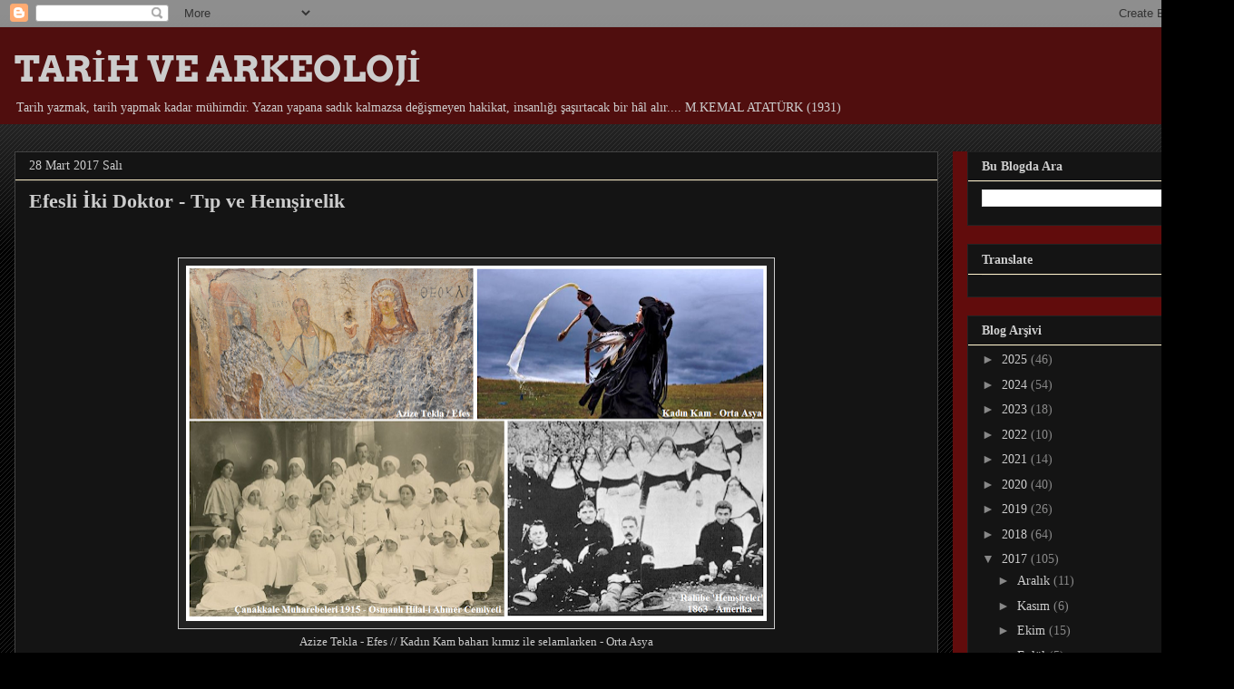

--- FILE ---
content_type: text/html; charset=UTF-8
request_url: https://tarihvearkeoloji.blogspot.com/2017/03/efesli-iki-doktor-tp-ve-hemsirelik.html
body_size: 23412
content:
<!DOCTYPE html>
<html class='v2' dir='ltr' lang='tr'>
<head>
<link href='https://www.blogger.com/static/v1/widgets/4128112664-css_bundle_v2.css' rel='stylesheet' type='text/css'/>
<meta content='width=1100' name='viewport'/>
<meta content='text/html; charset=UTF-8' http-equiv='Content-Type'/>
<meta content='blogger' name='generator'/>
<link href='https://tarihvearkeoloji.blogspot.com/favicon.ico' rel='icon' type='image/x-icon'/>
<link href='https://tarihvearkeoloji.blogspot.com/2017/03/efesli-iki-doktor-tp-ve-hemsirelik.html' rel='canonical'/>
<link rel="alternate" type="application/atom+xml" title="TARİH VE ARKEOLOJİ - Atom" href="https://tarihvearkeoloji.blogspot.com/feeds/posts/default" />
<link rel="alternate" type="application/rss+xml" title="TARİH VE ARKEOLOJİ - RSS" href="https://tarihvearkeoloji.blogspot.com/feeds/posts/default?alt=rss" />
<link rel="service.post" type="application/atom+xml" title="TARİH VE ARKEOLOJİ - Atom" href="https://www.blogger.com/feeds/2487763233556509432/posts/default" />

<link rel="alternate" type="application/atom+xml" title="TARİH VE ARKEOLOJİ - Atom" href="https://tarihvearkeoloji.blogspot.com/feeds/694315430987066015/comments/default" />
<!--Can't find substitution for tag [blog.ieCssRetrofitLinks]-->
<link href='https://blogger.googleusercontent.com/img/b/R29vZ2xl/AVvXsEjg7KvpohRQaML29xuOC5SOM4dC_9duxGGFuJ8_VuZcjj1xMM2w84kWPN98OfWxEW2Xlqk9F2_zdsgb8RYBwCdXWdDoVFJuPIYExUkr_m9vTHwasivEzUDjqNY7WbF0FRgT9RlW3pjh_tK9/s640/hem%25C5%259Fireler.png' rel='image_src'/>
<meta content='https://tarihvearkeoloji.blogspot.com/2017/03/efesli-iki-doktor-tp-ve-hemsirelik.html' property='og:url'/>
<meta content='Efesli İki Doktor - Tıp ve Hemşirelik' property='og:title'/>
<meta content='     Azize Tekla - Efes // Kadın Kam baharı kımız ile selamlarken - Orta Asya   Çanakkale Savaşı 1915 - Hilal-i Ahmet Cemiyeti (Kızılay) Hem...' property='og:description'/>
<meta content='https://blogger.googleusercontent.com/img/b/R29vZ2xl/AVvXsEjg7KvpohRQaML29xuOC5SOM4dC_9duxGGFuJ8_VuZcjj1xMM2w84kWPN98OfWxEW2Xlqk9F2_zdsgb8RYBwCdXWdDoVFJuPIYExUkr_m9vTHwasivEzUDjqNY7WbF0FRgT9RlW3pjh_tK9/w1200-h630-p-k-no-nu/hem%25C5%259Fireler.png' property='og:image'/>
<title>TARİH VE ARKEOLOJİ: Efesli İki Doktor - Tıp ve Hemşirelik</title>
<style type='text/css'>@font-face{font-family:'Arvo';font-style:normal;font-weight:700;font-display:swap;src:url(//fonts.gstatic.com/s/arvo/v23/tDbM2oWUg0MKoZw1-LPK8w.woff2)format('woff2');unicode-range:U+0000-00FF,U+0131,U+0152-0153,U+02BB-02BC,U+02C6,U+02DA,U+02DC,U+0304,U+0308,U+0329,U+2000-206F,U+20AC,U+2122,U+2191,U+2193,U+2212,U+2215,U+FEFF,U+FFFD;}</style>
<style id='page-skin-1' type='text/css'><!--
/*
-----------------------------------------------
Blogger Template Style
Name:     Awesome Inc.
Designer: Tina Chen
URL:      tinachen.org
----------------------------------------------- */
/* Content
----------------------------------------------- */
body {
font: normal normal 13px Georgia, Utopia, 'Palatino Linotype', Palatino, serif;
color: #fff2cc;
background: #000000 url(//www.blogblog.com/1kt/awesomeinc/body_background_dark.png) repeat scroll top left;
}
html body .content-outer {
min-width: 0;
max-width: 100%;
width: 100%;
}
a:link {
text-decoration: none;
color: #888888;
}
a:visited {
text-decoration: none;
color: #fff2cc;
}
a:hover {
text-decoration: underline;
color: #fff2cc;
}
.body-fauxcolumn-outer .cap-top {
position: absolute;
z-index: 1;
height: 276px;
width: 100%;
background: transparent url(//www.blogblog.com/1kt/awesomeinc/body_gradient_dark.png) repeat-x scroll top left;
_background-image: none;
}
/* Columns
----------------------------------------------- */
.content-inner {
padding: 0;
}
.header-inner .section {
margin: 0 16px;
}
.tabs-inner .section {
margin: 0 16px;
}
.main-inner {
padding-top: 30px;
}
.main-inner .column-center-inner,
.main-inner .column-left-inner,
.main-inner .column-right-inner {
padding: 0 5px;
}
*+html body .main-inner .column-center-inner {
margin-top: -30px;
}
#layout .main-inner .column-center-inner {
margin-top: 0;
}
/* Header
----------------------------------------------- */
.header-outer {
margin: 0 0 0 0;
background: #500e0e none repeat scroll 0 0;
}
.Header h1 {
font: normal bold 40px Arvo;
color: #cccccc;
text-shadow: 0 0 -1px #000000;
}
.Header h1 a {
color: #cccccc;
}
.Header .description {
font: normal normal 14px Georgia, Utopia, 'Palatino Linotype', Palatino, serif;
color: #cccccc;
}
.header-inner .Header .titlewrapper,
.header-inner .Header .descriptionwrapper {
padding-left: 0;
padding-right: 0;
margin-bottom: 0;
}
.header-inner .Header .titlewrapper {
padding-top: 22px;
}
/* Tabs
----------------------------------------------- */
.tabs-outer {
overflow: hidden;
position: relative;
background: #610c0c none repeat scroll 0 0;
}
#layout .tabs-outer {
overflow: visible;
}
.tabs-cap-top, .tabs-cap-bottom {
position: absolute;
width: 100%;
border-top: 1px solid #222222;
}
.tabs-cap-bottom {
bottom: 0;
}
.tabs-inner .widget li a {
display: inline-block;
margin: 0;
padding: .6em 1.5em;
font: normal bold 14px Georgia, Utopia, 'Palatino Linotype', Palatino, serif;
color: #cccccc;
border-top: 1px solid #222222;
border-bottom: 1px solid #222222;
border-left: 1px solid #222222;
height: 16px;
line-height: 16px;
}
.tabs-inner .widget li:last-child a {
border-right: 1px solid #222222;
}
.tabs-inner .widget li.selected a, .tabs-inner .widget li a:hover {
background: #444444 none repeat-x scroll 0 -100px;
color: #cccccc;
}
/* Headings
----------------------------------------------- */
h2 {
font: normal bold 14px 'Times New Roman', Times, FreeSerif, serif;
color: #cccccc;
}
/* Widgets
----------------------------------------------- */
.main-inner .section {
margin: 0 27px;
padding: 0;
}
.main-inner .column-left-outer,
.main-inner .column-right-outer {
margin-top: 0;
}
#layout .main-inner .column-left-outer,
#layout .main-inner .column-right-outer {
margin-top: 0;
}
.main-inner .column-left-inner,
.main-inner .column-right-inner {
background: #610c0c none repeat 0 0;
-moz-box-shadow: 0 0 0 rgba(0, 0, 0, .2);
-webkit-box-shadow: 0 0 0 rgba(0, 0, 0, .2);
-goog-ms-box-shadow: 0 0 0 rgba(0, 0, 0, .2);
box-shadow: 0 0 0 rgba(0, 0, 0, .2);
-moz-border-radius: 0;
-webkit-border-radius: 0;
-goog-ms-border-radius: 0;
border-radius: 0;
}
#layout .main-inner .column-left-inner,
#layout .main-inner .column-right-inner {
margin-top: 0;
}
.sidebar .widget {
font: normal normal 14px 'Times New Roman', Times, FreeSerif, serif;
color: #888888;
}
.sidebar .widget a:link {
color: #cccccc;
}
.sidebar .widget a:visited {
color: #cccccc;
}
.sidebar .widget a:hover {
color: #cccccc;
}
.sidebar .widget h2 {
text-shadow: 0 0 -1px #000000;
}
.main-inner .widget {
background-color: #141414;
border: 1px solid #222222;
padding: 0 15px 15px;
margin: 20px -16px;
-moz-box-shadow: 0 0 0 rgba(0, 0, 0, .2);
-webkit-box-shadow: 0 0 0 rgba(0, 0, 0, .2);
-goog-ms-box-shadow: 0 0 0 rgba(0, 0, 0, .2);
box-shadow: 0 0 0 rgba(0, 0, 0, .2);
-moz-border-radius: 0;
-webkit-border-radius: 0;
-goog-ms-border-radius: 0;
border-radius: 0;
}
.main-inner .widget h2 {
margin: 0 -15px;
padding: .6em 15px .5em;
border-bottom: 1px solid #fff2cc;
}
.footer-inner .widget h2 {
padding: 0 0 .4em;
border-bottom: 1px solid #fff2cc;
}
.main-inner .widget h2 + div, .footer-inner .widget h2 + div {
border-top: 1px solid #222222;
padding-top: 8px;
}
.main-inner .widget .widget-content {
margin: 0 -15px;
padding: 7px 15px 0;
}
.main-inner .widget ul, .main-inner .widget #ArchiveList ul.flat {
margin: -8px -15px 0;
padding: 0;
list-style: none;
}
.main-inner .widget #ArchiveList {
margin: -8px 0 0;
}
.main-inner .widget ul li, .main-inner .widget #ArchiveList ul.flat li {
padding: .5em 15px;
text-indent: 0;
color: #888888;
border-top: 1px solid #222222;
border-bottom: 1px solid #fff2cc;
}
.main-inner .widget #ArchiveList ul li {
padding-top: .25em;
padding-bottom: .25em;
}
.main-inner .widget ul li:first-child, .main-inner .widget #ArchiveList ul.flat li:first-child {
border-top: none;
}
.main-inner .widget ul li:last-child, .main-inner .widget #ArchiveList ul.flat li:last-child {
border-bottom: none;
}
.post-body {
position: relative;
}
.main-inner .widget .post-body ul {
padding: 0 2.5em;
margin: .5em 0;
list-style: disc;
}
.main-inner .widget .post-body ul li {
padding: 0.25em 0;
margin-bottom: .25em;
color: #fff2cc;
border: none;
}
.footer-inner .widget ul {
padding: 0;
list-style: none;
}
.widget .zippy {
color: #888888;
}
/* Posts
----------------------------------------------- */
body .main-inner .Blog {
padding: 0;
margin-bottom: 1em;
background-color: transparent;
border: none;
-moz-box-shadow: 0 0 0 rgba(0, 0, 0, 0);
-webkit-box-shadow: 0 0 0 rgba(0, 0, 0, 0);
-goog-ms-box-shadow: 0 0 0 rgba(0, 0, 0, 0);
box-shadow: 0 0 0 rgba(0, 0, 0, 0);
}
.main-inner .section:last-child .Blog:last-child {
padding: 0;
margin-bottom: 1em;
}
.main-inner .widget h2.date-header {
margin: 0 -15px 1px;
padding: 0 0 0 0;
font: normal normal 14px Georgia, Utopia, 'Palatino Linotype', Palatino, serif;
color: #cccccc;
background: transparent none no-repeat scroll top left;
border-top: 0 solid #fff2cc;
border-bottom: 1px solid #fff2cc;
-moz-border-radius-topleft: 0;
-moz-border-radius-topright: 0;
-webkit-border-top-left-radius: 0;
-webkit-border-top-right-radius: 0;
border-top-left-radius: 0;
border-top-right-radius: 0;
position: static;
bottom: 100%;
right: 15px;
text-shadow: 0 0 -1px #000000;
}
.main-inner .widget h2.date-header span {
font: normal normal 14px Georgia, Utopia, 'Palatino Linotype', Palatino, serif;
display: block;
padding: .5em 15px;
border-left: 0 solid #fff2cc;
border-right: 0 solid #fff2cc;
}
.date-outer {
position: relative;
margin: 30px 0 20px;
padding: 0 15px;
background-color: #141414;
border: 1px solid #444444;
-moz-box-shadow: 0 0 0 rgba(0, 0, 0, .2);
-webkit-box-shadow: 0 0 0 rgba(0, 0, 0, .2);
-goog-ms-box-shadow: 0 0 0 rgba(0, 0, 0, .2);
box-shadow: 0 0 0 rgba(0, 0, 0, .2);
-moz-border-radius: 0;
-webkit-border-radius: 0;
-goog-ms-border-radius: 0;
border-radius: 0;
}
.date-outer:first-child {
margin-top: 0;
}
.date-outer:last-child {
margin-bottom: 20px;
-moz-border-radius-bottomleft: 0;
-moz-border-radius-bottomright: 0;
-webkit-border-bottom-left-radius: 0;
-webkit-border-bottom-right-radius: 0;
-goog-ms-border-bottom-left-radius: 0;
-goog-ms-border-bottom-right-radius: 0;
border-bottom-left-radius: 0;
border-bottom-right-radius: 0;
}
.date-posts {
margin: 0 -15px;
padding: 0 15px;
clear: both;
}
.post-outer, .inline-ad {
border-top: 1px solid #222222;
margin: 0 -15px;
padding: 15px 15px;
}
.post-outer {
padding-bottom: 10px;
}
.post-outer:first-child {
padding-top: 0;
border-top: none;
}
.post-outer:last-child, .inline-ad:last-child {
border-bottom: none;
}
.post-body {
position: relative;
}
.post-body img {
padding: 8px;
background: #222222;
border: 1px solid #cccccc;
-moz-box-shadow: 0 0 0 rgba(0, 0, 0, .2);
-webkit-box-shadow: 0 0 0 rgba(0, 0, 0, .2);
box-shadow: 0 0 0 rgba(0, 0, 0, .2);
-moz-border-radius: 0;
-webkit-border-radius: 0;
border-radius: 0;
}
h3.post-title, h4 {
font: normal bold 22px 'Times New Roman', Times, FreeSerif, serif;
color: #cccccc;
}
h3.post-title a {
font: normal bold 22px 'Times New Roman', Times, FreeSerif, serif;
color: #cccccc;
}
h3.post-title a:hover {
color: #fff2cc;
text-decoration: underline;
}
.post-header {
margin: 0 0 1em;
}
.post-body {
line-height: 1.4;
}
.post-outer h2 {
color: #fff2cc;
}
.post-footer {
margin: 1.5em 0 0;
}
#blog-pager {
padding: 15px;
font-size: 120%;
background-color: #222222;
border: 1px solid #222222;
-moz-box-shadow: 0 0 0 rgba(0, 0, 0, .2);
-webkit-box-shadow: 0 0 0 rgba(0, 0, 0, .2);
-goog-ms-box-shadow: 0 0 0 rgba(0, 0, 0, .2);
box-shadow: 0 0 0 rgba(0, 0, 0, .2);
-moz-border-radius: 0;
-webkit-border-radius: 0;
-goog-ms-border-radius: 0;
border-radius: 0;
-moz-border-radius-topleft: 0;
-moz-border-radius-topright: 0;
-webkit-border-top-left-radius: 0;
-webkit-border-top-right-radius: 0;
-goog-ms-border-top-left-radius: 0;
-goog-ms-border-top-right-radius: 0;
border-top-left-radius: 0;
border-top-right-radius-topright: 0;
margin-top: 1em;
}
.blog-feeds, .post-feeds {
margin: 1em 0;
text-align: center;
color: #cccccc;
}
.blog-feeds a, .post-feeds a {
color: #888888;
}
.blog-feeds a:visited, .post-feeds a:visited {
color: #cccccc;
}
.blog-feeds a:hover, .post-feeds a:hover {
color: #cccccc;
}
.post-outer .comments {
margin-top: 2em;
}
/* Comments
----------------------------------------------- */
.comments .comments-content .icon.blog-author {
background-repeat: no-repeat;
background-image: url([data-uri]);
}
.comments .comments-content .loadmore a {
border-top: 1px solid #222222;
border-bottom: 1px solid #222222;
}
.comments .continue {
border-top: 2px solid #222222;
}
/* Footer
----------------------------------------------- */
.footer-outer {
margin: -0 0 -1px;
padding: 0 0 0;
color: #cccccc;
overflow: hidden;
}
.footer-fauxborder-left {
border-top: 1px solid #222222;
background: #222222 none repeat scroll 0 0;
-moz-box-shadow: 0 0 0 rgba(0, 0, 0, .2);
-webkit-box-shadow: 0 0 0 rgba(0, 0, 0, .2);
-goog-ms-box-shadow: 0 0 0 rgba(0, 0, 0, .2);
box-shadow: 0 0 0 rgba(0, 0, 0, .2);
margin: 0 -0;
}
/* Mobile
----------------------------------------------- */
body.mobile {
background-size: auto;
}
.mobile .body-fauxcolumn-outer {
background: transparent none repeat scroll top left;
}
*+html body.mobile .main-inner .column-center-inner {
margin-top: 0;
}
.mobile .main-inner .widget {
padding: 0 0 15px;
}
.mobile .main-inner .widget h2 + div,
.mobile .footer-inner .widget h2 + div {
border-top: none;
padding-top: 0;
}
.mobile .footer-inner .widget h2 {
padding: 0.5em 0;
border-bottom: none;
}
.mobile .main-inner .widget .widget-content {
margin: 0;
padding: 7px 0 0;
}
.mobile .main-inner .widget ul,
.mobile .main-inner .widget #ArchiveList ul.flat {
margin: 0 -15px 0;
}
.mobile .main-inner .widget h2.date-header {
right: 0;
}
.mobile .date-header span {
padding: 0.4em 0;
}
.mobile .date-outer:first-child {
margin-bottom: 0;
border: 1px solid #444444;
-moz-border-radius-topleft: 0;
-moz-border-radius-topright: 0;
-webkit-border-top-left-radius: 0;
-webkit-border-top-right-radius: 0;
-goog-ms-border-top-left-radius: 0;
-goog-ms-border-top-right-radius: 0;
border-top-left-radius: 0;
border-top-right-radius: 0;
}
.mobile .date-outer {
border-color: #444444;
border-width: 0 1px 1px;
}
.mobile .date-outer:last-child {
margin-bottom: 0;
}
.mobile .main-inner {
padding: 0;
}
.mobile .header-inner .section {
margin: 0;
}
.mobile .post-outer, .mobile .inline-ad {
padding: 5px 0;
}
.mobile .tabs-inner .section {
margin: 0 10px;
}
.mobile .main-inner .widget h2 {
margin: 0;
padding: 0;
}
.mobile .main-inner .widget h2.date-header span {
padding: 0;
}
.mobile .main-inner .widget .widget-content {
margin: 0;
padding: 7px 0 0;
}
.mobile #blog-pager {
border: 1px solid transparent;
background: #222222 none repeat scroll 0 0;
}
.mobile .main-inner .column-left-inner,
.mobile .main-inner .column-right-inner {
background: #610c0c none repeat 0 0;
-moz-box-shadow: none;
-webkit-box-shadow: none;
-goog-ms-box-shadow: none;
box-shadow: none;
}
.mobile .date-posts {
margin: 0;
padding: 0;
}
.mobile .footer-fauxborder-left {
margin: 0;
border-top: inherit;
}
.mobile .main-inner .section:last-child .Blog:last-child {
margin-bottom: 0;
}
.mobile-index-contents {
color: #fff2cc;
}
.mobile .mobile-link-button {
background: #888888 none repeat scroll 0 0;
}
.mobile-link-button a:link, .mobile-link-button a:visited {
color: #ffffff;
}
.mobile .tabs-inner .PageList .widget-content {
background: transparent;
border-top: 1px solid;
border-color: #222222;
color: #cccccc;
}
.mobile .tabs-inner .PageList .widget-content .pagelist-arrow {
border-left: 1px solid #222222;
}

--></style>
<style id='template-skin-1' type='text/css'><!--
body {
min-width: 1360px;
}
.content-outer, .content-fauxcolumn-outer, .region-inner {
min-width: 1360px;
max-width: 1360px;
_width: 1360px;
}
.main-inner .columns {
padding-left: 0px;
padding-right: 310px;
}
.main-inner .fauxcolumn-center-outer {
left: 0px;
right: 310px;
/* IE6 does not respect left and right together */
_width: expression(this.parentNode.offsetWidth -
parseInt("0px") -
parseInt("310px") + 'px');
}
.main-inner .fauxcolumn-left-outer {
width: 0px;
}
.main-inner .fauxcolumn-right-outer {
width: 310px;
}
.main-inner .column-left-outer {
width: 0px;
right: 100%;
margin-left: -0px;
}
.main-inner .column-right-outer {
width: 310px;
margin-right: -310px;
}
#layout {
min-width: 0;
}
#layout .content-outer {
min-width: 0;
width: 800px;
}
#layout .region-inner {
min-width: 0;
width: auto;
}
body#layout div.add_widget {
padding: 8px;
}
body#layout div.add_widget a {
margin-left: 32px;
}
--></style>
<link href='https://www.blogger.com/dyn-css/authorization.css?targetBlogID=2487763233556509432&amp;zx=161b3017-6498-4d40-aabd-c48964977e95' media='none' onload='if(media!=&#39;all&#39;)media=&#39;all&#39;' rel='stylesheet'/><noscript><link href='https://www.blogger.com/dyn-css/authorization.css?targetBlogID=2487763233556509432&amp;zx=161b3017-6498-4d40-aabd-c48964977e95' rel='stylesheet'/></noscript>
<meta name='google-adsense-platform-account' content='ca-host-pub-1556223355139109'/>
<meta name='google-adsense-platform-domain' content='blogspot.com'/>

</head>
<body class='loading variant-dark'>
<div class='navbar section' id='navbar' name='Navbar'><div class='widget Navbar' data-version='1' id='Navbar1'><script type="text/javascript">
    function setAttributeOnload(object, attribute, val) {
      if(window.addEventListener) {
        window.addEventListener('load',
          function(){ object[attribute] = val; }, false);
      } else {
        window.attachEvent('onload', function(){ object[attribute] = val; });
      }
    }
  </script>
<div id="navbar-iframe-container"></div>
<script type="text/javascript" src="https://apis.google.com/js/platform.js"></script>
<script type="text/javascript">
      gapi.load("gapi.iframes:gapi.iframes.style.bubble", function() {
        if (gapi.iframes && gapi.iframes.getContext) {
          gapi.iframes.getContext().openChild({
              url: 'https://www.blogger.com/navbar/2487763233556509432?po\x3d694315430987066015\x26origin\x3dhttps://tarihvearkeoloji.blogspot.com',
              where: document.getElementById("navbar-iframe-container"),
              id: "navbar-iframe"
          });
        }
      });
    </script><script type="text/javascript">
(function() {
var script = document.createElement('script');
script.type = 'text/javascript';
script.src = '//pagead2.googlesyndication.com/pagead/js/google_top_exp.js';
var head = document.getElementsByTagName('head')[0];
if (head) {
head.appendChild(script);
}})();
</script>
</div></div>
<div class='body-fauxcolumns'>
<div class='fauxcolumn-outer body-fauxcolumn-outer'>
<div class='cap-top'>
<div class='cap-left'></div>
<div class='cap-right'></div>
</div>
<div class='fauxborder-left'>
<div class='fauxborder-right'></div>
<div class='fauxcolumn-inner'>
</div>
</div>
<div class='cap-bottom'>
<div class='cap-left'></div>
<div class='cap-right'></div>
</div>
</div>
</div>
<div class='content'>
<div class='content-fauxcolumns'>
<div class='fauxcolumn-outer content-fauxcolumn-outer'>
<div class='cap-top'>
<div class='cap-left'></div>
<div class='cap-right'></div>
</div>
<div class='fauxborder-left'>
<div class='fauxborder-right'></div>
<div class='fauxcolumn-inner'>
</div>
</div>
<div class='cap-bottom'>
<div class='cap-left'></div>
<div class='cap-right'></div>
</div>
</div>
</div>
<div class='content-outer'>
<div class='content-cap-top cap-top'>
<div class='cap-left'></div>
<div class='cap-right'></div>
</div>
<div class='fauxborder-left content-fauxborder-left'>
<div class='fauxborder-right content-fauxborder-right'></div>
<div class='content-inner'>
<header>
<div class='header-outer'>
<div class='header-cap-top cap-top'>
<div class='cap-left'></div>
<div class='cap-right'></div>
</div>
<div class='fauxborder-left header-fauxborder-left'>
<div class='fauxborder-right header-fauxborder-right'></div>
<div class='region-inner header-inner'>
<div class='header section' id='header' name='Başlık'><div class='widget Header' data-version='1' id='Header1'>
<div id='header-inner'>
<div class='titlewrapper'>
<h1 class='title'>
<a href='https://tarihvearkeoloji.blogspot.com/'>
TARİH VE ARKEOLOJİ
</a>
</h1>
</div>
<div class='descriptionwrapper'>
<p class='description'><span>Tarih yazmak, tarih yapmak kadar mühimdir. 
Yazan yapana sadık kalmazsa değişmeyen hakikat, insanlığı şaşırtacak bir hâl alır....

                                                               M.KEMAL ATATÜRK (1931)</span></p>
</div>
</div>
</div></div>
</div>
</div>
<div class='header-cap-bottom cap-bottom'>
<div class='cap-left'></div>
<div class='cap-right'></div>
</div>
</div>
</header>
<div class='tabs-outer'>
<div class='tabs-cap-top cap-top'>
<div class='cap-left'></div>
<div class='cap-right'></div>
</div>
<div class='fauxborder-left tabs-fauxborder-left'>
<div class='fauxborder-right tabs-fauxborder-right'></div>
<div class='region-inner tabs-inner'>
<div class='tabs no-items section' id='crosscol' name='Çapraz Sütun'></div>
<div class='tabs no-items section' id='crosscol-overflow' name='Cross-Column 2'></div>
</div>
</div>
<div class='tabs-cap-bottom cap-bottom'>
<div class='cap-left'></div>
<div class='cap-right'></div>
</div>
</div>
<div class='main-outer'>
<div class='main-cap-top cap-top'>
<div class='cap-left'></div>
<div class='cap-right'></div>
</div>
<div class='fauxborder-left main-fauxborder-left'>
<div class='fauxborder-right main-fauxborder-right'></div>
<div class='region-inner main-inner'>
<div class='columns fauxcolumns'>
<div class='fauxcolumn-outer fauxcolumn-center-outer'>
<div class='cap-top'>
<div class='cap-left'></div>
<div class='cap-right'></div>
</div>
<div class='fauxborder-left'>
<div class='fauxborder-right'></div>
<div class='fauxcolumn-inner'>
</div>
</div>
<div class='cap-bottom'>
<div class='cap-left'></div>
<div class='cap-right'></div>
</div>
</div>
<div class='fauxcolumn-outer fauxcolumn-left-outer'>
<div class='cap-top'>
<div class='cap-left'></div>
<div class='cap-right'></div>
</div>
<div class='fauxborder-left'>
<div class='fauxborder-right'></div>
<div class='fauxcolumn-inner'>
</div>
</div>
<div class='cap-bottom'>
<div class='cap-left'></div>
<div class='cap-right'></div>
</div>
</div>
<div class='fauxcolumn-outer fauxcolumn-right-outer'>
<div class='cap-top'>
<div class='cap-left'></div>
<div class='cap-right'></div>
</div>
<div class='fauxborder-left'>
<div class='fauxborder-right'></div>
<div class='fauxcolumn-inner'>
</div>
</div>
<div class='cap-bottom'>
<div class='cap-left'></div>
<div class='cap-right'></div>
</div>
</div>
<!-- corrects IE6 width calculation -->
<div class='columns-inner'>
<div class='column-center-outer'>
<div class='column-center-inner'>
<div class='main section' id='main' name='Ana'><div class='widget Blog' data-version='1' id='Blog1'>
<div class='blog-posts hfeed'>

          <div class="date-outer">
        
<h2 class='date-header'><span>28 Mart 2017 Salı</span></h2>

          <div class="date-posts">
        
<div class='post-outer'>
<div class='post hentry uncustomized-post-template' itemprop='blogPost' itemscope='itemscope' itemtype='http://schema.org/BlogPosting'>
<meta content='https://blogger.googleusercontent.com/img/b/R29vZ2xl/AVvXsEjg7KvpohRQaML29xuOC5SOM4dC_9duxGGFuJ8_VuZcjj1xMM2w84kWPN98OfWxEW2Xlqk9F2_zdsgb8RYBwCdXWdDoVFJuPIYExUkr_m9vTHwasivEzUDjqNY7WbF0FRgT9RlW3pjh_tK9/s640/hem%25C5%259Fireler.png' itemprop='image_url'/>
<meta content='2487763233556509432' itemprop='blogId'/>
<meta content='694315430987066015' itemprop='postId'/>
<a name='694315430987066015'></a>
<h3 class='post-title entry-title' itemprop='name'>
Efesli İki Doktor - Tıp ve Hemşirelik
</h3>
<div class='post-header'>
<div class='post-header-line-1'></div>
</div>
<div class='post-body entry-content' id='post-body-694315430987066015' itemprop='description articleBody'>
<span style="color: #cccccc;"><br />
<br />
</span><div class="separator" style="clear: both; text-align: center;">
<a href="https://blogger.googleusercontent.com/img/b/R29vZ2xl/AVvXsEjg7KvpohRQaML29xuOC5SOM4dC_9duxGGFuJ8_VuZcjj1xMM2w84kWPN98OfWxEW2Xlqk9F2_zdsgb8RYBwCdXWdDoVFJuPIYExUkr_m9vTHwasivEzUDjqNY7WbF0FRgT9RlW3pjh_tK9/s1600/hem%25C5%259Fireler.png" style="margin-left: 1em; margin-right: 1em;"><span style="color: #cccccc;"><img border="0" height="392" src="https://blogger.googleusercontent.com/img/b/R29vZ2xl/AVvXsEjg7KvpohRQaML29xuOC5SOM4dC_9duxGGFuJ8_VuZcjj1xMM2w84kWPN98OfWxEW2Xlqk9F2_zdsgb8RYBwCdXWdDoVFJuPIYExUkr_m9vTHwasivEzUDjqNY7WbF0FRgT9RlW3pjh_tK9/s640/hem%25C5%259Fireler.png" width="640" /></span></a></div>
<div class="separator" style="clear: both; text-align: center;">
<span style="color: #cccccc;">Azize Tekla - Efes // Kadın Kam baharı kımız ile selamlarken - Orta Asya</span></div>
<div class="separator" style="clear: both; text-align: center;">
<span style="color: #cccccc;">Çanakkale Savaşı 1915 - Hilal-i Ahmet Cemiyeti (Kızılay) Hemşireleri // Rahibe Hemşireler - Amerika 1863</span></div>
<div class="separator" style="clear: both; text-align: center;">
<span style="color: #cccccc;"><br /></span></div>
<div class="separator" style="clear: both; text-align: center;">
<span style="color: #cccccc;"><br /></span></div>
<div class="separator" style="clear: both; text-align: center;">
<span style="color: #cccccc;"><br /></span></div>
<div class="separator" style="clear: both; text-align: left;">
<span style="color: #cccccc;"><br /></span></div>
<div class="separator" style="clear: both; text-align: left;">
<span style="color: #cccccc;"><br /></span></div>
<div class="separator" style="clear: both;">
<span style="color: #cccccc;"><br /></span></div>
<div class="separator" style="clear: both;">
<span style="color: #cccccc; font-size: large;"><br /></span></div>
<div class="separator" style="clear: both;">
<span style="color: #cccccc;"><span style="font-size: large;">Sağlık hayatımızın en değerli zenginliğidir. İnsanoğlunun var olmasından bu yana tıp her zaman ilerlemiştir ve yeni hastalıklar çıktıkça da kendisini geliştirecektir. Size Efesli Soranos ile Rufus'tan bahsedeceğim. </span><span>(1)</span><span style="font-size: large;"> Ama önce kısaca tıp tarihine bir göz atalım.</span></span></div>
<div class="separator" style="clear: both;">
<span style="color: #cccccc; font-size: large;"><br /></span></div>
<div class="separator" style="clear: both;">
<span style="color: #cccccc; font-size: large;"><br /></span></div>
<div class="separator" style="clear: both;">
<span style="color: #cccccc; font-size: large;">&nbsp; &nbsp; &nbsp;Yaklaşık MÖ 4500'lerde Türkmenistan'dan Mezopotamya'ya inen Sumerliler için "Tarih Sumerle Başlar" derler ya, aslında yanlış bir kavram, çünkü tarih onlardan öncede vardı ve buna "Tarih Öncesi Dönem" diyorlar. Arkeolojik kazıların devam ettiğini, henüz bulunamamış yazıtların olduğunu, bulunan yazıtların da &nbsp;hepsinin çevrilmediğini bilirsek, bunu şimdilik doğru farz edebiliriz.&nbsp;</span></div>
<div class="separator" style="clear: both;">
<span style="color: #cccccc; font-size: large;"><br /></span></div>
<div class="separator" style="clear: both;">
<span style="color: #cccccc; font-size: large;"><br /></span></div>
<div class="separator" style="clear: both;">
<span style="color: #cccccc; font-size: large;">&nbsp; &nbsp; &nbsp;Yazının bulunmasından önceki, yani tarih öncesi döneme gidersek erkeklerin avcı, kadınların ise botanikçi olduğunu görürüz. Kadınlar hangi bitkinin iyi ve yararlı, hangisinin de zararlı ve zehirli olduğunu deneme yanılma yoluyla bulmuştu. Bu bilgiler nesilden nesile aktarılır ve her nesilde bilgiler çoğalırdı. Bu kadınlar hem bitkisel tedaviler yapıyor hem de bazı bitkilerle transa girip gelecek hakkında kehanetlerde bulunuyorlardı. Bu yüzden en güçlü ve ilk şifacılar kadınlardı, daha sonraki dönemin Kamlarıydı (Şaman Türkçe değildir, ayrıca Orta Asya'da erkek kamların kadın giysileriyle tören düzenledikleri biliniyor). Diğer bir değişle tarihin ilk hekimleri ve eczacıları kadınlardır.&nbsp;</span></div>
<div class="separator" style="clear: both;">
<span style="color: #cccccc; font-size: large;"><br /></span></div>
<div class="separator" style="clear: both;">
<span style="color: #cccccc; font-size: large;"><br /></span></div>
<div class="separator" style="clear: both;">
<span style="color: #cccccc; font-size: large;">&nbsp; &nbsp; &nbsp;Sumerlilerin tıpta, astronomide, matematikte ve mitolojide gelecekteki Mısır, Hitit, Yunan gibi birçok medeniyeti etkilediği bir gerçektir. Tedavi uygulamaları MÖ 3000'lerde Mezopotamya'da tapınak rahibelerinin elindeydi. Her türlü hastaya baktıklarından zamanla yetişemez oldular ve ebeliği tapınak dışına çıkardılar. Sonuçta bir kaç pratikle öğrenebilecek bir meslekti. Ataerkil olan Akad ve Asur gibi Sami halkların bölgeyi ele geçirmesiyle, tapınak görevini rahipler aldı. Böylece tapınaklara gelen hastaların tedavisi de rahibelerden rahiplerin eline geçmişti. Diğer yandan zaten tapınak dışında olan ebelik ise kadınlara kalmıştı. Böylece tıp kadınların elinden alınıp, yerine erkekler getirilmişti. Bu aynı zamanda "Anaerkil Töre"den "Ataerkil Töre"sine geçişin de başlangıcıydı. Bu yüzden Hellenistik ve Romalılar döneminde kadın doktorlar çok nadir görülmektedir, çünkü onlara göre "tıp" erkek egemenliğine aittir. &nbsp;</span></div>
<div class="separator" style="clear: both;">
<span style="color: #cccccc; font-size: large;"><br /></span></div>
<div class="separator" style="clear: both;">
<span style="color: #cccccc; font-size: large;"><br /></span></div>
<div class="separator" style="clear: both;">
<span style="color: #cccccc; font-size: large;">&nbsp; &nbsp; &nbsp;Kadınlar ise gizliden veya açıktan, bugün için "alternatif tıp" denilen bitkisel tedavilere devam etmiş ve fakir halkın şifacısı olmuştur. MÖ 4.yy'da Atina'da ebelik yapan Agnodice erkek kıyafetleri giyip anatominin "sözde" babası sayılan Kadıköylü Herophilus'un yanında eğitime başlamıştı. Lakin yakalanıp yargılandı ve ölüm cezası aldı. Fakat kadınların tepkisiyle karşılaşan devlet yöneticileri cezanın uygulamasından vazgeçmek zorunda kalmıştı. MS 1.yy'da "Doğa Tarihi" yazan Pliny'e göre MÖ 1.yy'da yaşamış Elephantis ki Bergamalı Galen'de bahseder, kelliği tedavi etmiş bir ebedir. Yine Pliny'e göre kuduz ve &nbsp;sıtma ile mücadele eden kadın hekim Laus, güneş yanıklarını tedavi eden Salpe, ebelik ve kürtaj yapan Olympias ve birçok hastalığı tedavi eden Sotira birinci yüzyılda yaşamış, antik dönemin bilinen kadın şifacılarındandır. &nbsp;</span></div>
<div class="separator" style="clear: both;">
<span style="color: #cccccc; font-size: large;"><br /></span></div>
<div class="separator" style="clear: both;">
<span style="color: #cccccc; font-size: large;"><br /></span></div>
<div class="separator" style="clear: both;">
<span style="color: #cccccc; font-size: large;">&nbsp; &nbsp; &nbsp;Başka bir örnekte, Tarsuslu Pavlos'un müridi olan Konyalı Azize Tekla'dır (Thecla). MS 1.yy'da Pavlos'un konuşmalarından etkilenen Tekla ailesini terk ederek kendisini dine verir. Din değiştirdiği için çok tepki almıştır, birçok kere ölüm cezasına çarptırılmasına rağmen her seferinde mucizevi bir şekilde kurtulur ve bu yüzden de Hıristiyanlığın ilk kadın şehidi sayılır. &nbsp;Bugün Aya Tekla Kilisesi olarak adlandırılan ve MS 4.yy'da yapılan Silifke'deki bir mağarada inzivaya çekilir. Halk onu kutsal bir şifacı olarak ününü duyunca şifa aramak için ziyaret eder. Ruhsal ve fiziksel rahatsızlığı olan hastalar mağaraya yaklaştıklarında şifaya kavuştuklarından dolayı hekimlerin tepkisini çeker. Bu hekimler müşterilerini kaybettikleri için onu bir şekilde ortadan kaldırmak ister, ama Tekla yine kurtulur ve 90 yaşında öldüğü söylenir. Efes'teki Pavlos Mağarası'nın duvarında da Otacı-Şifacı olan Azize Tekla'nın bir freski bulunmaktadır.</span></div>
<div class="separator" style="clear: both;">
<span style="color: #cccccc; font-size: large;"><br /></span></div>
<div class="separator" style="clear: both;">
<span style="color: #cccccc; font-size: large;"><br /></span></div>
<div class="separator" style="clear: both;">
<span style="color: #cccccc; font-size: large;">Ortaçağ'a geldiğimizde bu kadın şifacılar maalesef politik güç, kilise egemenliği ve erkek baskısı yüzünden cadılıkla suçlanıp yakılmıştı. Ne yazık ki yakılan kadınların %85'i "şifacılık" yaptığı için değil, "büyücülük" yaptığı için cezalandırılmıştı. Kadınlar ancak 19.yy'dan sonra hekimlik yapabilmek için eğitim alabilecek ve daha çok hemşireliğe yönlendirilecekti. Günümüzde dahi hemşireliğe bir kadın mesleği olarak bakılmaktadır. Halbuki bu mesleğin özünde hasta bakıcılığı vardır, doktora yardımcı olmak vardır. Hasta bakıcılığı da doktorlarda olduğu gibi cinsiyet ayrımcılığı yoktur, ama hemşireliğe o gözle bakılmamaktadır. Hıristiyanlık döneminde hasta bakıcılığı görevini genellikle kilisede çalışan rahibeler yaptığı için ve de İngilizcede "hemşire, bacı, kız kardeş" anlamına gelen "sister" denildiğinden, hemşirelik mesleği kadına özgü bir meslek durumuna gelmiştir.</span></div>
<div class="separator" style="clear: both;">
<span style="color: #cccccc; font-size: large;"><br /></span></div>
<div class="separator" style="clear: both;">
<span style="color: #cccccc; font-size: large;"><br /></span></div>
<div class="separator" style="clear: both;">
<span style="color: #cccccc; font-size: large;"><br /></span></div>
<div class="separator" style="clear: both;">
<span style="color: #cccccc; font-size: large;">Gelelim Efesli Soranos ile Rufus'a</span></div>
<div class="separator" style="clear: both;">
<span style="color: #cccccc; font-size: large;"><br /></span></div>
<div class="separator" style="clear: both;">
<span style="color: #cccccc; font-size: large;"><br /></span></div>
<div class="separator" style="clear: both;">
<span style="color: #cccccc; font-size: large;">Roma İmparatorluğu'nun yükselme devrinde yaşayan Soranos varlıklı bir aileden gelmesinin avantajları ile iyi bir eğitim almış ve ünü Efes dışına çıkan bir hekim olmuştur. &nbsp;Hayatı ile ilgili fazla birşey bilmesek de 4 ciltlik kitap yazmıştır. Latince çevirisini 6.yy. Caelius Aurelianus yapmış olsa da tekrar basımı 1838 ve 1882'i bulacak ve &nbsp;günümüze parçalar halinde kalacaktır. &#8220;Ebelik ve Kadın Hastalıkları&#8221;, &#8220;Kırıklar, Belirtileri ve Bandajlar&#8221; ve &#8220;Akut ve Kronik Hastalıklar&#8221; &nbsp;bunlardan üçüdür.&nbsp;</span></div>
<div class="separator" style="clear: both;">
<span style="color: #cccccc; font-size: large;"><br /></span></div>
<div class="separator" style="clear: both;">
<span style="color: #cccccc; font-size: large;"><br /></span></div>
<div class="separator" style="clear: both;">
<span style="color: #cccccc; font-size: large;">&nbsp; &nbsp; &nbsp;Doğum ve çocuk hastalıkları ile ilgilenen Efesli Soranos çocukların sağlığından hastalıklarına, gıdasından banyosuna kadar ayrıntılı notlar almıştır. Annelerin sağlığına önem vermiş, hatta annenin sağlığı tehlikeye girerse ki kürtaj karşıtıdır, kürtajı bile onaylamıştır. Doğum kontrol ve kürtaj Mezopotamya ve Mısır'da biliniyordu, hatta Kleopatra gibi Mısır kraliçeleri de hekimlik yapmıştır. Gebe kalmak istemeyenlere doğum kontrol yöntemleri ile sonlandırmak isteyenlere özel reçeteler hazırlanıyordu. Kadın kendi bedeni üzerinde hak sahibi ise, yani özgür bir kadın ise, &nbsp;önerilen reçeteler de işe yaramazsa kürtaja başvuruluyordu. Ama onun da kuralları vardı, özellikle de "doğmamışın" korunması için yazılan bu kurallara dikkat edilirdi; Bir, annenin sağlığı tehlike de mi; İki, babalık hakkından dolayı görüşünün alınması; Üç, kürtajlar vahşice yapılmayacak. Bunlar yapılmadığı taktirde yapan da yaptıranda cezalandırılacaklardı. Kürtaj, Hellen ve Roma imparatorluklarında yasak değildi, hatta birçok yazıtta: "&#8230;vicdan azabı duyulmamıştır, başarı ile sonuçlanmıştır..&#8221; cümlelerine rastlanır. Soranos bu kurallara uyuyor ve gerekli gördüğü taktirde kürtaja onay veriyordu. Kadın doğum ile ilgili birçok aletleri, spekulum, uterus sondası gibi, tarif etmiş, yazdığı "ters doğum" ile ilgili görüşlerini de ancak 15.yy'a gelinildiğinde gerçek anlamda uygulanmıştı.</span></div>
<div class="separator" style="clear: both;">
<span style="color: #cccccc; font-size: large;"><br /></span></div>
<div class="separator" style="clear: both;">
<span style="color: #cccccc; font-size: large;"><br /></span></div>
<div class="separator" style="clear: both;">
<span style="color: #cccccc;"><span style="font-size: large;">&nbsp; &nbsp; &nbsp;Soranos aynı zamanda akıl sağlığına önem vermiş, kendisinin de temsilcisi olduğu "Metodik Okul (MÖ 1.yy-Yöntemsel Okul)" kurucusu Laodikyalı </span><span>(2)</span><span style="font-size: large;"> Themison'u eleştirmiştir. Themison akıl hastalarını zincirleyip gıdadan mahrum bırakıyordu, bu yüzden tedavi ettiğinden daha fazla hastayı öldürüyordu. Soranos ise daha akılcı bir şekilde yaklaşılması gerektiğini savunuyordu. Klinik gözlemlemeyle hastaya merhametle yaklaşmanın, hastanın geçmişinin araştırılmasının önemini belirtiyordu. Önerileri bugünkü psikoterapisinde hala kullanılıyor. Raşitizm hastalığının belirtileri ile sözde "tıbbın babası" sayılan MÖ.4.yy'da yaşamış Hipokrates'in biyografisini de yazmıştır.</span><span>(3)</span><span style="font-size: large;"> Soranos'un cilt hastalığı yüzünden hayatını kaybettiği varsayılır.</span></span></div>
<div class="separator" style="clear: both;">
<span style="color: #cccccc; font-size: large;"><br /></span></div>
<div class="separator" style="clear: both;">
<span style="color: #cccccc; font-size: large;"><br /></span></div>
<div class="separator" style="clear: both; text-align: center;">
<a href="https://blogger.googleusercontent.com/img/b/R29vZ2xl/AVvXsEiGS6AZbzSJZqSauK9cxNxgAv_q7f_OZfEfdH_cHmKbbTP4i8zoW5ui-vWureXhfogHO7snlT877Puyvv8hyphenhyphenD89Xdw34dbMoLNVdtz0krtDcJyeRh8NdZPzDE4JhWBhxMrFbeA9dS0wT3i8/s1600/soranos..png" style="margin-left: 1em; margin-right: 1em;"><span style="color: #cccccc;"><img border="0" height="400" src="https://blogger.googleusercontent.com/img/b/R29vZ2xl/AVvXsEiGS6AZbzSJZqSauK9cxNxgAv_q7f_OZfEfdH_cHmKbbTP4i8zoW5ui-vWureXhfogHO7snlT877Puyvv8hyphenhyphenD89Xdw34dbMoLNVdtz0krtDcJyeRh8NdZPzDE4JhWBhxMrFbeA9dS0wT3i8/s400/soranos..png" width="290" /></span></a></div>
<div class="separator" style="clear: both;">
<span style="color: #cccccc; font-size: large;"><br /></span></div>
<div class="separator" style="clear: both;">
<span style="color: #cccccc; font-size: large;"><br /></span></div>
<div class="separator" style="clear: both;">
<span style="color: #cccccc;"><span style="font-size: large;">&nbsp; &nbsp; &nbsp;Bugün Yunanistan'da Efesli Soranos adına iki yılda bir "Soranos Dostluk Ödülü" dağıtılmaktadır. Türkiye'den bu ödülü alan 4 kişi vardır: İhsan Doğramacı (1995), &nbsp;Erdal İnönü (1999), Doç.Dr. C.Narter </span><span>[(Kadın Hastalıkları ve Doğum Uzmanı-Deneysel fetal cerrahi, 2002) ve sadece Narter Soranos&#8217;un mesleğine uygun ödül almış görünüyor]</span><span style="font-size: large;"> ve Zülfü Livanelli (2005).</span></span></div>
<div class="separator" style="clear: both;">
<span style="color: #cccccc; font-size: large;"><br /></span></div>
<div class="separator" style="clear: both;">
<span style="color: #cccccc; font-size: large;"><br /></span></div>
<div class="separator" style="clear: both;">
<span style="color: #cccccc; font-size: large;">&nbsp; &nbsp; &nbsp;Efes'ten diğer hekimimiz ise lakabı "kızıl-sarışın" anlamına gelen "optikçi" Rufus'tur. Efesli Rufus&#8217;ta Soranos ile aynı dönemde yaşamış olup, gözün yapısı ile ilgilenmiş, göz lensinden bahsederek ayrıntılamıştır. Lakin, göze gelen ışınlarının lenste kırıldığının belirtilmesi için 16.yüzyılın gelmesi gerekmektedir. Bu yüzden günümüzde fotoğrafçılıkta kullanılan lenslere de onun anısına Rufus adı verilmiştir.</span></div>
<div class="separator" style="clear: both;">
<span style="color: #cccccc; font-size: large;"><br /></span></div>
<div class="separator" style="clear: both;">
<span style="color: #cccccc; font-size: large;"><br /></span></div>
<div class="separator" style="clear: both;">
<span style="color: #cccccc; font-size: large;">&nbsp; &nbsp; &nbsp;1600'lere kadar insan anatomisi üzerinde çalışmak yasaktır. Antik dönemde cesetler üzerinde gizlice anatomi çalışmaları yapıldı düşünülür, çünkü MÖ 1.yy'da anatomi çalışmaları yapan Rufus, her ne kadar domuz ve maymunlar üzerinde çalıştıysa da, ayrıntılı bir şekilde anatomi haritası çıkarmıştır. Aynı zamanda hijyene önem vermiş, nabız ile kalp ritmi arasındaki bağlantıyı ortaya çıkarmıştır. &nbsp;Bir çok hastalığın belirtileri onun tarafından dile getirilmiş olup, "Böbrek ve Mesane Hastalıkları" ile &nbsp;"Basit Anatomi Kitapçığı" (Elementary Treatise of Anatomy) günümüze kalan kitapları arasındadır. Hayatı hakkında daha fazla bir bilgi yok, ancak Bergamalı Galenos'un dünyaya geldiği sıralarda, yani MS 129'larda öldüğü söylenir.</span></div>
<div class="separator" style="clear: both;">
<span style="color: #cccccc; font-size: large;"><br /></span></div>
<div class="separator" style="clear: both;">
<span style="color: #cccccc; font-size: large;"><br /></span></div>
<div class="separator" style="clear: both; text-align: center;">
<a href="https://blogger.googleusercontent.com/img/b/R29vZ2xl/AVvXsEiL2qxR6NOPlE7KMfqLS8w3Dw0_dmxoLy9EjK5ylowbuN53HpcMI-omXjJyBqOiWjrKiSR2Yw0LyLpodtQI_EY58NR3D57wzrGmR-LMa4iCjbI3RUm9xdxUkTMeVDyBuIRCZoflmjO6L8v3/s1600/rufus+efes.png" style="margin-left: 1em; margin-right: 1em;"><span style="color: #cccccc;"><img border="0" height="400" src="https://blogger.googleusercontent.com/img/b/R29vZ2xl/AVvXsEiL2qxR6NOPlE7KMfqLS8w3Dw0_dmxoLy9EjK5ylowbuN53HpcMI-omXjJyBqOiWjrKiSR2Yw0LyLpodtQI_EY58NR3D57wzrGmR-LMa4iCjbI3RUm9xdxUkTMeVDyBuIRCZoflmjO6L8v3/s400/rufus+efes.png" width="268" /></span></a></div>
<div class="separator" style="clear: both; text-align: center;">
<span style="color: #cccccc;">Efesli Rufus - 17.yy çizimlerinden</span></div>
<div class="separator" style="clear: both;">
<span style="color: #cccccc; font-size: large;"><br /></span></div>
<div class="separator" style="clear: both;">
<span style="color: #cccccc; font-size: large;"><br /></span></div>
<div class="separator" style="clear: both;">
<span style="color: #cccccc; font-size: large;"><br /></span></div>
<div class="separator" style="clear: both;">
<span style="color: #cccccc; font-size: large;"><br /></span></div>
<div class="separator" style="clear: both;">
<span style="color: #cccccc; font-size: large;">&nbsp; &nbsp; &nbsp;Tüm sağlık çalışanlarının Tıp Bayramı&#8217;nı kutlarım...</span></div>
<div class="separator" style="clear: both;">
<span style="color: #cccccc; font-size: large;"><br /></span></div>
<div class="separator" style="clear: both;">
<span style="color: #cccccc; font-size: large;"><br /></span></div>
<div class="separator" style="clear: both;">
<span style="color: #cccccc; font-size: large;">Sevgilerle,</span></div>
<div class="separator" style="clear: both;">
<span style="color: #cccccc; font-size: large;">Semra Bayraktar</span></div>
<div class="separator" style="clear: both;">
<span style="color: #cccccc; font-size: large;">KUYETA Ocak/Şubat 109-110</span></div>
<div class="separator" style="clear: both;">
<span style="color: #cccccc;">Kuşadası Yerel Tarih Araştırmaları Grubu&nbsp;</span></div>
<div class="separator" style="clear: both;">
<span style="color: #cccccc;"><a href="https://tarihvearkeoloji.blogspot.com.tr/2015/07/efesli-soranos.html" target="_blank">Soranos ile ilgili ilk yazım 2010 yılında Rehberce Dergisi</a>'nde yayınlanmıştır.</span></div>
<div class="separator" style="clear: both;">
<span style="color: #cccccc;"><br /></span></div>
<div class="separator" style="clear: both;">
<span style="color: #cccccc;">(1) Şahıs ve şehir isimlerinin dillere göre değiştirilmesi karışıklıklar meydana getirdiği için Alexander adını İskender olarak değiştirmeyip orjinalini kullandım. Buna en güzel örnek, Attila'nın Almanlar tarafından Etzel olarak değiştirilmesidir. Halk bunu farklı bir kişilik veya millet olarak görmektedir.</span></div>
<div class="separator" style="clear: both;">
<span style="color: #cccccc;">(2) Laodikya antik kenti Denizli'dedir.</span></div>
<div class="separator" style="clear: both;">
<span style="color: #cccccc;">(3) MÖ 460-370 yılları arasında yaşamış ve "Tıbbın babası" olarak sunulan Hipokrates tıbbın babası falan değildir, çünkü ondan binlerce yıl önce Sumer, Mısır, Çin gibi "Doğulu"lar tıpta ilerlemiştir. 19.yüzyılda "Batılı"ların kendilerini "üstün ırk" "Doğulu"ları da "aşağı ırk" görmesinden kaynaklanan ve kendilerini Yunan ve Roma medeniyetine bağlamasından doğan bir yanıltma ve bilgi kirliliğidir. &nbsp;Yani Yunanlılardan önce de tıp yasalarla düzenlenmiştir. Prof.Dr.Şahin Aksoy &nbsp;Hipokrat'ın tıbbın babası olmadığını söylerken, Prof.Dr.Sait Kapıcıoğlu da "Tıbbın babası Hipokrat değil, MÖ 2980'lerde yaşayan Mısırlı İmhotep'tir" demiştir. Bazı batılı bilimadamları da [Kanadalı hekim Sir William Osler (1849-1919) gibi] bunu yazmıştır. Lakabı "İlaçların Tanrısı" olan İmhotep'in öğretisi yıllarca Hellenler arasında saygı görmüştür, ama sonraki siyasi düşünceler ağır basmış ve zamanla unutulmuştur. Gerçeklerin kabullenilmesi yine yıllar alacaktır.</span></div>
<div class="separator" style="clear: both;">
<span style="color: #cccccc;"><br /></span></div>
<div class="separator" style="clear: both; text-align: center;">
<a href="https://blogger.googleusercontent.com/img/b/R29vZ2xl/AVvXsEhirmy6xcJ4sgsaUV2nVsBJ5x1zwSZ7JF4QDsyE0JJj20LmwwF2VM5o-KxjZGKhN8aNfWLmwlbJozN1FKzKd0_mrNt07vY1luU14JasmOLpZS75CBYSbWwkPhvDOZrP9VXnaEmna7ql3Fk7/s1600/imhotep.png" style="margin-left: 1em; margin-right: 1em;"><span style="color: #cccccc;"><img border="0" height="400" src="https://blogger.googleusercontent.com/img/b/R29vZ2xl/AVvXsEhirmy6xcJ4sgsaUV2nVsBJ5x1zwSZ7JF4QDsyE0JJj20LmwwF2VM5o-KxjZGKhN8aNfWLmwlbJozN1FKzKd0_mrNt07vY1luU14JasmOLpZS75CBYSbWwkPhvDOZrP9VXnaEmna7ql3Fk7/s400/imhotep.png" width="258" /></span></a></div>
<div class="separator" style="clear: both; text-align: center;">
<span style="color: #cccccc;">İmhotep MÖ.2600 - "Tıbbın Babası", MÖ.3.yy örneği,Louvre Müzesi</span></div>
<div class="separator" style="clear: both;">
<span style="color: #cccccc;"><br /></span></div>
<div class="separator" style="clear: both;">
<span style="color: #cccccc;"><br /></span></div>
<div class="separator" style="clear: both;">
<span style="color: #cccccc;">Kaynaklar:</span></div>
<div class="separator" style="clear: both;">
<span style="color: #cccccc;">- Ahmet Acıduman, Işıl Arıtürk, Önder İlgili; Türk Nöroşirürji Dergisi, 2010,Cilt: 20,Sayı: 2 : - Prof.Dr.K.Hüsnü Can Başer: - Die Gynakologie des Soranus von Ephesus: - Saint Antuan Kilisesi-İstanbul : - Prof.Sue Vilhauer Rosser "Women, Science, and Myth" : - Prof.Dr.Sait Kapıcıoğlu makaleleri; Prof. Dr. Recep Akdur "Tıbbi Etik ve Meslek Tarihi"; &nbsp;Prof.Dr.Şahin Aksoy "Tarihte Tıp"</span></div>
<div class="separator" style="clear: both; text-align: left;">
<span style="color: #cccccc;"><br /></span></div>
<div class="separator" style="clear: both; text-align: left;">
<span style="color: #cccccc;"><br /></span></div>
<div class="separator" style="clear: both; text-align: left;">
<span style="color: #cccccc;"><br /></span></div>
<div class="separator" style="clear: both; text-align: center;">
<span style="color: #cccccc; font-size: large;">ilgili:</span></div>
<div class="separator" style="clear: both; text-align: center;">
<span style="color: #cccccc; font-size: large;"><a href="https://tarihvearkeoloji.blogspot.com.tr/2015/10/tibet-tip-kaynaklarina-gore-orta-asya.html" target="_blank">TiBET TIP KAYNAKLARINA GÖRE ORTA ASYA TÜRK TIBBI</a></span></div>
<div class="separator" style="clear: both; text-align: center;">
<span style="color: #cccccc; font-size: large;"><a href="https://tarihvearkeoloji.blogspot.com.tr/2014/09/kocakari-otaci-cadi-buyucu.html" target="_blank">Kocakarı-Otacı-Cadı-Büyücü</a></span></div>
<div class="separator" style="clear: both; text-align: center;">
<span style="color: #cccccc; font-size: large;"><a href="https://semrabayraktar.blogspot.com.tr/2013/04/tarih-oncesi-caglarda-tip-14.html" target="_blank">Tarihte Tıp 1/4</a></span></div>
<div class="separator" style="clear: both; text-align: center;">
<span style="color: #cccccc; font-size: large;"><a href="https://tarihvearkeoloji.blogspot.com.tr/2016/02/dogu-ile-bat.html" target="_blank">Doğu ile Batı - Çiçek Aşısı</a></span></div>
<div class="separator" style="clear: both; text-align: center;">
<span style="color: #cccccc; font-size: large;"><a href="https://sinemavetarih.blogspot.com.tr/2014/06/der-medicus-physician-ibni-sina.html" target="_blank">İbni Sina -Çarpıtılan Tarih</a></span></div>
<div class="separator" style="clear: both; text-align: left;">
<span style="color: #cccccc;"><br /></span></div>
<div class="separator" style="clear: both; text-align: left;">
<span style="color: #cccccc;"><br /></span></div>
<div class="separator" style="clear: both; text-align: left;"><br /></div>
<div class="separator" style="clear: both; text-align: left;">
<span style="color: #cccccc;"><br /></span></div>
<div class="separator" style="clear: both; text-align: left;">
<span style="color: #cccccc;"><br /></span></div>
<div class="separator" style="clear: both; text-align: left;">
<span style="color: #cccccc;"><br /></span></div>
<br />
<div style='clear: both;'></div>
</div>
<div class='post-footer'>
<div class='post-footer-line post-footer-line-1'>
<span class='post-author vcard'>
Gönderen
<span class='fn' itemprop='author' itemscope='itemscope' itemtype='http://schema.org/Person'>
<meta content='https://www.blogger.com/profile/03690525987834856389' itemprop='url'/>
<a class='g-profile' href='https://www.blogger.com/profile/03690525987834856389' rel='author' title='author profile'>
<span itemprop='name'>SB</span>
</a>
</span>
</span>
<span class='post-timestamp'>
zaman:
<meta content='https://tarihvearkeoloji.blogspot.com/2017/03/efesli-iki-doktor-tp-ve-hemsirelik.html' itemprop='url'/>
<a class='timestamp-link' href='https://tarihvearkeoloji.blogspot.com/2017/03/efesli-iki-doktor-tp-ve-hemsirelik.html' rel='bookmark' title='permanent link'><abbr class='published' itemprop='datePublished' title='2017-03-28T03:08:00-07:00'>03:08</abbr></a>
</span>
<span class='post-comment-link'>
</span>
<span class='post-icons'>
<span class='item-control blog-admin pid-1555956005'>
<a href='https://www.blogger.com/post-edit.g?blogID=2487763233556509432&postID=694315430987066015&from=pencil' title='Kaydı Düzenle'>
<img alt='' class='icon-action' height='18' src='https://resources.blogblog.com/img/icon18_edit_allbkg.gif' width='18'/>
</a>
</span>
</span>
<div class='post-share-buttons goog-inline-block'>
<a class='goog-inline-block share-button sb-email' href='https://www.blogger.com/share-post.g?blogID=2487763233556509432&postID=694315430987066015&target=email' target='_blank' title='Bunu E-postayla Gönder'><span class='share-button-link-text'>Bunu E-postayla Gönder</span></a><a class='goog-inline-block share-button sb-blog' href='https://www.blogger.com/share-post.g?blogID=2487763233556509432&postID=694315430987066015&target=blog' onclick='window.open(this.href, "_blank", "height=270,width=475"); return false;' target='_blank' title='BlogThis!'><span class='share-button-link-text'>BlogThis!</span></a><a class='goog-inline-block share-button sb-twitter' href='https://www.blogger.com/share-post.g?blogID=2487763233556509432&postID=694315430987066015&target=twitter' target='_blank' title='X&#39;te paylaş'><span class='share-button-link-text'>X'te paylaş</span></a><a class='goog-inline-block share-button sb-facebook' href='https://www.blogger.com/share-post.g?blogID=2487763233556509432&postID=694315430987066015&target=facebook' onclick='window.open(this.href, "_blank", "height=430,width=640"); return false;' target='_blank' title='Facebook&#39;ta Paylaş'><span class='share-button-link-text'>Facebook'ta Paylaş</span></a><a class='goog-inline-block share-button sb-pinterest' href='https://www.blogger.com/share-post.g?blogID=2487763233556509432&postID=694315430987066015&target=pinterest' target='_blank' title='Pinterest&#39;te Paylaş'><span class='share-button-link-text'>Pinterest'te Paylaş</span></a>
</div>
</div>
<div class='post-footer-line post-footer-line-2'>
<span class='post-labels'>
Etiketler:
<a href='https://tarihvearkeoloji.blogspot.com/search/label/efes' rel='tag'>efes</a>,
<a href='https://tarihvearkeoloji.blogspot.com/search/label/hekim' rel='tag'>hekim</a>,
<a href='https://tarihvearkeoloji.blogspot.com/search/label/hem%C5%9Firelik' rel='tag'>hemşirelik</a>,
<a href='https://tarihvearkeoloji.blogspot.com/search/label/imhotep' rel='tag'>imhotep</a>,
<a href='https://tarihvearkeoloji.blogspot.com/search/label/kad%C4%B1n' rel='tag'>kadın</a>,
<a href='https://tarihvearkeoloji.blogspot.com/search/label/kam' rel='tag'>kam</a>,
<a href='https://tarihvearkeoloji.blogspot.com/search/label/rufus' rel='tag'>rufus</a>,
<a href='https://tarihvearkeoloji.blogspot.com/search/label/soranos' rel='tag'>soranos</a>,
<a href='https://tarihvearkeoloji.blogspot.com/search/label/%C5%9Faman' rel='tag'>şaman</a>,
<a href='https://tarihvearkeoloji.blogspot.com/search/label/tekla' rel='tag'>tekla</a>,
<a href='https://tarihvearkeoloji.blogspot.com/search/label/t%C4%B1p' rel='tag'>tıp</a>,
<a href='https://tarihvearkeoloji.blogspot.com/search/label/T%C3%BCrk' rel='tag'>Türk</a>
</span>
</div>
<div class='post-footer-line post-footer-line-3'>
<span class='post-location'>
</span>
</div>
</div>
</div>
<div class='comments' id='comments'>
<a name='comments'></a>
</div>
</div>

        </div></div>
      
</div>
<div class='blog-pager' id='blog-pager'>
<span id='blog-pager-newer-link'>
<a class='blog-pager-newer-link' href='https://tarihvearkeoloji.blogspot.com/2017/03/karaim-jewish-turks-karaim-musevi.html' id='Blog1_blog-pager-newer-link' title='Sonraki Kayıt'>Sonraki Kayıt</a>
</span>
<span id='blog-pager-older-link'>
<a class='blog-pager-older-link' href='https://tarihvearkeoloji.blogspot.com/2017/03/hazarlar-ve-yahudiler.html' id='Blog1_blog-pager-older-link' title='Önceki Kayıt'>Önceki Kayıt</a>
</span>
<a class='home-link' href='https://tarihvearkeoloji.blogspot.com/'>Ana Sayfa</a>
</div>
<div class='clear'></div>
<div class='post-feeds'>
</div>
</div></div>
</div>
</div>
<div class='column-left-outer'>
<div class='column-left-inner'>
<aside>
</aside>
</div>
</div>
<div class='column-right-outer'>
<div class='column-right-inner'>
<aside>
<div class='sidebar section' id='sidebar-right-1'><div class='widget BlogSearch' data-version='1' id='BlogSearch1'>
<h2 class='title'>Bu Blogda Ara</h2>
<div class='widget-content'>
<div id='BlogSearch1_form'>
<form action='https://tarihvearkeoloji.blogspot.com/search' class='gsc-search-box' target='_top'>
<table cellpadding='0' cellspacing='0' class='gsc-search-box'>
<tbody>
<tr>
<td class='gsc-input'>
<input autocomplete='off' class='gsc-input' name='q' size='10' title='search' type='text' value=''/>
</td>
<td class='gsc-search-button'>
<input class='gsc-search-button' title='search' type='submit' value='Ara'/>
</td>
</tr>
</tbody>
</table>
</form>
</div>
</div>
<div class='clear'></div>
</div><div class='widget Translate' data-version='1' id='Translate1'>
<h2 class='title'>Translate</h2>
<div id='google_translate_element'></div>
<script>
    function googleTranslateElementInit() {
      new google.translate.TranslateElement({
        pageLanguage: 'tr',
        autoDisplay: 'true',
        layout: google.translate.TranslateElement.InlineLayout.HORIZONTAL
      }, 'google_translate_element');
    }
  </script>
<script src='//translate.google.com/translate_a/element.js?cb=googleTranslateElementInit'></script>
<div class='clear'></div>
</div><div class='widget BlogArchive' data-version='1' id='BlogArchive1'>
<h2>Blog Arşivi</h2>
<div class='widget-content'>
<div id='ArchiveList'>
<div id='BlogArchive1_ArchiveList'>
<ul class='hierarchy'>
<li class='archivedate collapsed'>
<a class='toggle' href='javascript:void(0)'>
<span class='zippy'>

        &#9658;&#160;
      
</span>
</a>
<a class='post-count-link' href='https://tarihvearkeoloji.blogspot.com/2025/'>
2025
</a>
<span class='post-count' dir='ltr'>(46)</span>
<ul class='hierarchy'>
<li class='archivedate collapsed'>
<a class='toggle' href='javascript:void(0)'>
<span class='zippy'>

        &#9658;&#160;
      
</span>
</a>
<a class='post-count-link' href='https://tarihvearkeoloji.blogspot.com/2025/10/'>
Ekim
</a>
<span class='post-count' dir='ltr'>(8)</span>
</li>
</ul>
<ul class='hierarchy'>
<li class='archivedate collapsed'>
<a class='toggle' href='javascript:void(0)'>
<span class='zippy'>

        &#9658;&#160;
      
</span>
</a>
<a class='post-count-link' href='https://tarihvearkeoloji.blogspot.com/2025/09/'>
Eylül
</a>
<span class='post-count' dir='ltr'>(4)</span>
</li>
</ul>
<ul class='hierarchy'>
<li class='archivedate collapsed'>
<a class='toggle' href='javascript:void(0)'>
<span class='zippy'>

        &#9658;&#160;
      
</span>
</a>
<a class='post-count-link' href='https://tarihvearkeoloji.blogspot.com/2025/08/'>
Ağustos
</a>
<span class='post-count' dir='ltr'>(6)</span>
</li>
</ul>
<ul class='hierarchy'>
<li class='archivedate collapsed'>
<a class='toggle' href='javascript:void(0)'>
<span class='zippy'>

        &#9658;&#160;
      
</span>
</a>
<a class='post-count-link' href='https://tarihvearkeoloji.blogspot.com/2025/07/'>
Temmuz
</a>
<span class='post-count' dir='ltr'>(1)</span>
</li>
</ul>
<ul class='hierarchy'>
<li class='archivedate collapsed'>
<a class='toggle' href='javascript:void(0)'>
<span class='zippy'>

        &#9658;&#160;
      
</span>
</a>
<a class='post-count-link' href='https://tarihvearkeoloji.blogspot.com/2025/06/'>
Haziran
</a>
<span class='post-count' dir='ltr'>(3)</span>
</li>
</ul>
<ul class='hierarchy'>
<li class='archivedate collapsed'>
<a class='toggle' href='javascript:void(0)'>
<span class='zippy'>

        &#9658;&#160;
      
</span>
</a>
<a class='post-count-link' href='https://tarihvearkeoloji.blogspot.com/2025/05/'>
Mayıs
</a>
<span class='post-count' dir='ltr'>(10)</span>
</li>
</ul>
<ul class='hierarchy'>
<li class='archivedate collapsed'>
<a class='toggle' href='javascript:void(0)'>
<span class='zippy'>

        &#9658;&#160;
      
</span>
</a>
<a class='post-count-link' href='https://tarihvearkeoloji.blogspot.com/2025/04/'>
Nisan
</a>
<span class='post-count' dir='ltr'>(2)</span>
</li>
</ul>
<ul class='hierarchy'>
<li class='archivedate collapsed'>
<a class='toggle' href='javascript:void(0)'>
<span class='zippy'>

        &#9658;&#160;
      
</span>
</a>
<a class='post-count-link' href='https://tarihvearkeoloji.blogspot.com/2025/02/'>
Şubat
</a>
<span class='post-count' dir='ltr'>(5)</span>
</li>
</ul>
<ul class='hierarchy'>
<li class='archivedate collapsed'>
<a class='toggle' href='javascript:void(0)'>
<span class='zippy'>

        &#9658;&#160;
      
</span>
</a>
<a class='post-count-link' href='https://tarihvearkeoloji.blogspot.com/2025/01/'>
Ocak
</a>
<span class='post-count' dir='ltr'>(7)</span>
</li>
</ul>
</li>
</ul>
<ul class='hierarchy'>
<li class='archivedate collapsed'>
<a class='toggle' href='javascript:void(0)'>
<span class='zippy'>

        &#9658;&#160;
      
</span>
</a>
<a class='post-count-link' href='https://tarihvearkeoloji.blogspot.com/2024/'>
2024
</a>
<span class='post-count' dir='ltr'>(54)</span>
<ul class='hierarchy'>
<li class='archivedate collapsed'>
<a class='toggle' href='javascript:void(0)'>
<span class='zippy'>

        &#9658;&#160;
      
</span>
</a>
<a class='post-count-link' href='https://tarihvearkeoloji.blogspot.com/2024/12/'>
Aralık
</a>
<span class='post-count' dir='ltr'>(5)</span>
</li>
</ul>
<ul class='hierarchy'>
<li class='archivedate collapsed'>
<a class='toggle' href='javascript:void(0)'>
<span class='zippy'>

        &#9658;&#160;
      
</span>
</a>
<a class='post-count-link' href='https://tarihvearkeoloji.blogspot.com/2024/11/'>
Kasım
</a>
<span class='post-count' dir='ltr'>(3)</span>
</li>
</ul>
<ul class='hierarchy'>
<li class='archivedate collapsed'>
<a class='toggle' href='javascript:void(0)'>
<span class='zippy'>

        &#9658;&#160;
      
</span>
</a>
<a class='post-count-link' href='https://tarihvearkeoloji.blogspot.com/2024/10/'>
Ekim
</a>
<span class='post-count' dir='ltr'>(4)</span>
</li>
</ul>
<ul class='hierarchy'>
<li class='archivedate collapsed'>
<a class='toggle' href='javascript:void(0)'>
<span class='zippy'>

        &#9658;&#160;
      
</span>
</a>
<a class='post-count-link' href='https://tarihvearkeoloji.blogspot.com/2024/09/'>
Eylül
</a>
<span class='post-count' dir='ltr'>(5)</span>
</li>
</ul>
<ul class='hierarchy'>
<li class='archivedate collapsed'>
<a class='toggle' href='javascript:void(0)'>
<span class='zippy'>

        &#9658;&#160;
      
</span>
</a>
<a class='post-count-link' href='https://tarihvearkeoloji.blogspot.com/2024/08/'>
Ağustos
</a>
<span class='post-count' dir='ltr'>(6)</span>
</li>
</ul>
<ul class='hierarchy'>
<li class='archivedate collapsed'>
<a class='toggle' href='javascript:void(0)'>
<span class='zippy'>

        &#9658;&#160;
      
</span>
</a>
<a class='post-count-link' href='https://tarihvearkeoloji.blogspot.com/2024/07/'>
Temmuz
</a>
<span class='post-count' dir='ltr'>(4)</span>
</li>
</ul>
<ul class='hierarchy'>
<li class='archivedate collapsed'>
<a class='toggle' href='javascript:void(0)'>
<span class='zippy'>

        &#9658;&#160;
      
</span>
</a>
<a class='post-count-link' href='https://tarihvearkeoloji.blogspot.com/2024/06/'>
Haziran
</a>
<span class='post-count' dir='ltr'>(7)</span>
</li>
</ul>
<ul class='hierarchy'>
<li class='archivedate collapsed'>
<a class='toggle' href='javascript:void(0)'>
<span class='zippy'>

        &#9658;&#160;
      
</span>
</a>
<a class='post-count-link' href='https://tarihvearkeoloji.blogspot.com/2024/05/'>
Mayıs
</a>
<span class='post-count' dir='ltr'>(3)</span>
</li>
</ul>
<ul class='hierarchy'>
<li class='archivedate collapsed'>
<a class='toggle' href='javascript:void(0)'>
<span class='zippy'>

        &#9658;&#160;
      
</span>
</a>
<a class='post-count-link' href='https://tarihvearkeoloji.blogspot.com/2024/04/'>
Nisan
</a>
<span class='post-count' dir='ltr'>(1)</span>
</li>
</ul>
<ul class='hierarchy'>
<li class='archivedate collapsed'>
<a class='toggle' href='javascript:void(0)'>
<span class='zippy'>

        &#9658;&#160;
      
</span>
</a>
<a class='post-count-link' href='https://tarihvearkeoloji.blogspot.com/2024/03/'>
Mart
</a>
<span class='post-count' dir='ltr'>(10)</span>
</li>
</ul>
<ul class='hierarchy'>
<li class='archivedate collapsed'>
<a class='toggle' href='javascript:void(0)'>
<span class='zippy'>

        &#9658;&#160;
      
</span>
</a>
<a class='post-count-link' href='https://tarihvearkeoloji.blogspot.com/2024/02/'>
Şubat
</a>
<span class='post-count' dir='ltr'>(3)</span>
</li>
</ul>
<ul class='hierarchy'>
<li class='archivedate collapsed'>
<a class='toggle' href='javascript:void(0)'>
<span class='zippy'>

        &#9658;&#160;
      
</span>
</a>
<a class='post-count-link' href='https://tarihvearkeoloji.blogspot.com/2024/01/'>
Ocak
</a>
<span class='post-count' dir='ltr'>(3)</span>
</li>
</ul>
</li>
</ul>
<ul class='hierarchy'>
<li class='archivedate collapsed'>
<a class='toggle' href='javascript:void(0)'>
<span class='zippy'>

        &#9658;&#160;
      
</span>
</a>
<a class='post-count-link' href='https://tarihvearkeoloji.blogspot.com/2023/'>
2023
</a>
<span class='post-count' dir='ltr'>(18)</span>
<ul class='hierarchy'>
<li class='archivedate collapsed'>
<a class='toggle' href='javascript:void(0)'>
<span class='zippy'>

        &#9658;&#160;
      
</span>
</a>
<a class='post-count-link' href='https://tarihvearkeoloji.blogspot.com/2023/12/'>
Aralık
</a>
<span class='post-count' dir='ltr'>(6)</span>
</li>
</ul>
<ul class='hierarchy'>
<li class='archivedate collapsed'>
<a class='toggle' href='javascript:void(0)'>
<span class='zippy'>

        &#9658;&#160;
      
</span>
</a>
<a class='post-count-link' href='https://tarihvearkeoloji.blogspot.com/2023/11/'>
Kasım
</a>
<span class='post-count' dir='ltr'>(2)</span>
</li>
</ul>
<ul class='hierarchy'>
<li class='archivedate collapsed'>
<a class='toggle' href='javascript:void(0)'>
<span class='zippy'>

        &#9658;&#160;
      
</span>
</a>
<a class='post-count-link' href='https://tarihvearkeoloji.blogspot.com/2023/09/'>
Eylül
</a>
<span class='post-count' dir='ltr'>(4)</span>
</li>
</ul>
<ul class='hierarchy'>
<li class='archivedate collapsed'>
<a class='toggle' href='javascript:void(0)'>
<span class='zippy'>

        &#9658;&#160;
      
</span>
</a>
<a class='post-count-link' href='https://tarihvearkeoloji.blogspot.com/2023/04/'>
Nisan
</a>
<span class='post-count' dir='ltr'>(2)</span>
</li>
</ul>
<ul class='hierarchy'>
<li class='archivedate collapsed'>
<a class='toggle' href='javascript:void(0)'>
<span class='zippy'>

        &#9658;&#160;
      
</span>
</a>
<a class='post-count-link' href='https://tarihvearkeoloji.blogspot.com/2023/03/'>
Mart
</a>
<span class='post-count' dir='ltr'>(1)</span>
</li>
</ul>
<ul class='hierarchy'>
<li class='archivedate collapsed'>
<a class='toggle' href='javascript:void(0)'>
<span class='zippy'>

        &#9658;&#160;
      
</span>
</a>
<a class='post-count-link' href='https://tarihvearkeoloji.blogspot.com/2023/01/'>
Ocak
</a>
<span class='post-count' dir='ltr'>(3)</span>
</li>
</ul>
</li>
</ul>
<ul class='hierarchy'>
<li class='archivedate collapsed'>
<a class='toggle' href='javascript:void(0)'>
<span class='zippy'>

        &#9658;&#160;
      
</span>
</a>
<a class='post-count-link' href='https://tarihvearkeoloji.blogspot.com/2022/'>
2022
</a>
<span class='post-count' dir='ltr'>(10)</span>
<ul class='hierarchy'>
<li class='archivedate collapsed'>
<a class='toggle' href='javascript:void(0)'>
<span class='zippy'>

        &#9658;&#160;
      
</span>
</a>
<a class='post-count-link' href='https://tarihvearkeoloji.blogspot.com/2022/12/'>
Aralık
</a>
<span class='post-count' dir='ltr'>(6)</span>
</li>
</ul>
<ul class='hierarchy'>
<li class='archivedate collapsed'>
<a class='toggle' href='javascript:void(0)'>
<span class='zippy'>

        &#9658;&#160;
      
</span>
</a>
<a class='post-count-link' href='https://tarihvearkeoloji.blogspot.com/2022/01/'>
Ocak
</a>
<span class='post-count' dir='ltr'>(4)</span>
</li>
</ul>
</li>
</ul>
<ul class='hierarchy'>
<li class='archivedate collapsed'>
<a class='toggle' href='javascript:void(0)'>
<span class='zippy'>

        &#9658;&#160;
      
</span>
</a>
<a class='post-count-link' href='https://tarihvearkeoloji.blogspot.com/2021/'>
2021
</a>
<span class='post-count' dir='ltr'>(14)</span>
<ul class='hierarchy'>
<li class='archivedate collapsed'>
<a class='toggle' href='javascript:void(0)'>
<span class='zippy'>

        &#9658;&#160;
      
</span>
</a>
<a class='post-count-link' href='https://tarihvearkeoloji.blogspot.com/2021/07/'>
Temmuz
</a>
<span class='post-count' dir='ltr'>(1)</span>
</li>
</ul>
<ul class='hierarchy'>
<li class='archivedate collapsed'>
<a class='toggle' href='javascript:void(0)'>
<span class='zippy'>

        &#9658;&#160;
      
</span>
</a>
<a class='post-count-link' href='https://tarihvearkeoloji.blogspot.com/2021/04/'>
Nisan
</a>
<span class='post-count' dir='ltr'>(7)</span>
</li>
</ul>
<ul class='hierarchy'>
<li class='archivedate collapsed'>
<a class='toggle' href='javascript:void(0)'>
<span class='zippy'>

        &#9658;&#160;
      
</span>
</a>
<a class='post-count-link' href='https://tarihvearkeoloji.blogspot.com/2021/02/'>
Şubat
</a>
<span class='post-count' dir='ltr'>(6)</span>
</li>
</ul>
</li>
</ul>
<ul class='hierarchy'>
<li class='archivedate collapsed'>
<a class='toggle' href='javascript:void(0)'>
<span class='zippy'>

        &#9658;&#160;
      
</span>
</a>
<a class='post-count-link' href='https://tarihvearkeoloji.blogspot.com/2020/'>
2020
</a>
<span class='post-count' dir='ltr'>(40)</span>
<ul class='hierarchy'>
<li class='archivedate collapsed'>
<a class='toggle' href='javascript:void(0)'>
<span class='zippy'>

        &#9658;&#160;
      
</span>
</a>
<a class='post-count-link' href='https://tarihvearkeoloji.blogspot.com/2020/12/'>
Aralık
</a>
<span class='post-count' dir='ltr'>(6)</span>
</li>
</ul>
<ul class='hierarchy'>
<li class='archivedate collapsed'>
<a class='toggle' href='javascript:void(0)'>
<span class='zippy'>

        &#9658;&#160;
      
</span>
</a>
<a class='post-count-link' href='https://tarihvearkeoloji.blogspot.com/2020/11/'>
Kasım
</a>
<span class='post-count' dir='ltr'>(6)</span>
</li>
</ul>
<ul class='hierarchy'>
<li class='archivedate collapsed'>
<a class='toggle' href='javascript:void(0)'>
<span class='zippy'>

        &#9658;&#160;
      
</span>
</a>
<a class='post-count-link' href='https://tarihvearkeoloji.blogspot.com/2020/10/'>
Ekim
</a>
<span class='post-count' dir='ltr'>(5)</span>
</li>
</ul>
<ul class='hierarchy'>
<li class='archivedate collapsed'>
<a class='toggle' href='javascript:void(0)'>
<span class='zippy'>

        &#9658;&#160;
      
</span>
</a>
<a class='post-count-link' href='https://tarihvearkeoloji.blogspot.com/2020/09/'>
Eylül
</a>
<span class='post-count' dir='ltr'>(4)</span>
</li>
</ul>
<ul class='hierarchy'>
<li class='archivedate collapsed'>
<a class='toggle' href='javascript:void(0)'>
<span class='zippy'>

        &#9658;&#160;
      
</span>
</a>
<a class='post-count-link' href='https://tarihvearkeoloji.blogspot.com/2020/08/'>
Ağustos
</a>
<span class='post-count' dir='ltr'>(4)</span>
</li>
</ul>
<ul class='hierarchy'>
<li class='archivedate collapsed'>
<a class='toggle' href='javascript:void(0)'>
<span class='zippy'>

        &#9658;&#160;
      
</span>
</a>
<a class='post-count-link' href='https://tarihvearkeoloji.blogspot.com/2020/07/'>
Temmuz
</a>
<span class='post-count' dir='ltr'>(3)</span>
</li>
</ul>
<ul class='hierarchy'>
<li class='archivedate collapsed'>
<a class='toggle' href='javascript:void(0)'>
<span class='zippy'>

        &#9658;&#160;
      
</span>
</a>
<a class='post-count-link' href='https://tarihvearkeoloji.blogspot.com/2020/06/'>
Haziran
</a>
<span class='post-count' dir='ltr'>(2)</span>
</li>
</ul>
<ul class='hierarchy'>
<li class='archivedate collapsed'>
<a class='toggle' href='javascript:void(0)'>
<span class='zippy'>

        &#9658;&#160;
      
</span>
</a>
<a class='post-count-link' href='https://tarihvearkeoloji.blogspot.com/2020/05/'>
Mayıs
</a>
<span class='post-count' dir='ltr'>(2)</span>
</li>
</ul>
<ul class='hierarchy'>
<li class='archivedate collapsed'>
<a class='toggle' href='javascript:void(0)'>
<span class='zippy'>

        &#9658;&#160;
      
</span>
</a>
<a class='post-count-link' href='https://tarihvearkeoloji.blogspot.com/2020/04/'>
Nisan
</a>
<span class='post-count' dir='ltr'>(7)</span>
</li>
</ul>
<ul class='hierarchy'>
<li class='archivedate collapsed'>
<a class='toggle' href='javascript:void(0)'>
<span class='zippy'>

        &#9658;&#160;
      
</span>
</a>
<a class='post-count-link' href='https://tarihvearkeoloji.blogspot.com/2020/03/'>
Mart
</a>
<span class='post-count' dir='ltr'>(1)</span>
</li>
</ul>
</li>
</ul>
<ul class='hierarchy'>
<li class='archivedate collapsed'>
<a class='toggle' href='javascript:void(0)'>
<span class='zippy'>

        &#9658;&#160;
      
</span>
</a>
<a class='post-count-link' href='https://tarihvearkeoloji.blogspot.com/2019/'>
2019
</a>
<span class='post-count' dir='ltr'>(26)</span>
<ul class='hierarchy'>
<li class='archivedate collapsed'>
<a class='toggle' href='javascript:void(0)'>
<span class='zippy'>

        &#9658;&#160;
      
</span>
</a>
<a class='post-count-link' href='https://tarihvearkeoloji.blogspot.com/2019/11/'>
Kasım
</a>
<span class='post-count' dir='ltr'>(1)</span>
</li>
</ul>
<ul class='hierarchy'>
<li class='archivedate collapsed'>
<a class='toggle' href='javascript:void(0)'>
<span class='zippy'>

        &#9658;&#160;
      
</span>
</a>
<a class='post-count-link' href='https://tarihvearkeoloji.blogspot.com/2019/10/'>
Ekim
</a>
<span class='post-count' dir='ltr'>(4)</span>
</li>
</ul>
<ul class='hierarchy'>
<li class='archivedate collapsed'>
<a class='toggle' href='javascript:void(0)'>
<span class='zippy'>

        &#9658;&#160;
      
</span>
</a>
<a class='post-count-link' href='https://tarihvearkeoloji.blogspot.com/2019/06/'>
Haziran
</a>
<span class='post-count' dir='ltr'>(5)</span>
</li>
</ul>
<ul class='hierarchy'>
<li class='archivedate collapsed'>
<a class='toggle' href='javascript:void(0)'>
<span class='zippy'>

        &#9658;&#160;
      
</span>
</a>
<a class='post-count-link' href='https://tarihvearkeoloji.blogspot.com/2019/05/'>
Mayıs
</a>
<span class='post-count' dir='ltr'>(2)</span>
</li>
</ul>
<ul class='hierarchy'>
<li class='archivedate collapsed'>
<a class='toggle' href='javascript:void(0)'>
<span class='zippy'>

        &#9658;&#160;
      
</span>
</a>
<a class='post-count-link' href='https://tarihvearkeoloji.blogspot.com/2019/04/'>
Nisan
</a>
<span class='post-count' dir='ltr'>(6)</span>
</li>
</ul>
<ul class='hierarchy'>
<li class='archivedate collapsed'>
<a class='toggle' href='javascript:void(0)'>
<span class='zippy'>

        &#9658;&#160;
      
</span>
</a>
<a class='post-count-link' href='https://tarihvearkeoloji.blogspot.com/2019/03/'>
Mart
</a>
<span class='post-count' dir='ltr'>(8)</span>
</li>
</ul>
</li>
</ul>
<ul class='hierarchy'>
<li class='archivedate collapsed'>
<a class='toggle' href='javascript:void(0)'>
<span class='zippy'>

        &#9658;&#160;
      
</span>
</a>
<a class='post-count-link' href='https://tarihvearkeoloji.blogspot.com/2018/'>
2018
</a>
<span class='post-count' dir='ltr'>(64)</span>
<ul class='hierarchy'>
<li class='archivedate collapsed'>
<a class='toggle' href='javascript:void(0)'>
<span class='zippy'>

        &#9658;&#160;
      
</span>
</a>
<a class='post-count-link' href='https://tarihvearkeoloji.blogspot.com/2018/11/'>
Kasım
</a>
<span class='post-count' dir='ltr'>(3)</span>
</li>
</ul>
<ul class='hierarchy'>
<li class='archivedate collapsed'>
<a class='toggle' href='javascript:void(0)'>
<span class='zippy'>

        &#9658;&#160;
      
</span>
</a>
<a class='post-count-link' href='https://tarihvearkeoloji.blogspot.com/2018/10/'>
Ekim
</a>
<span class='post-count' dir='ltr'>(10)</span>
</li>
</ul>
<ul class='hierarchy'>
<li class='archivedate collapsed'>
<a class='toggle' href='javascript:void(0)'>
<span class='zippy'>

        &#9658;&#160;
      
</span>
</a>
<a class='post-count-link' href='https://tarihvearkeoloji.blogspot.com/2018/09/'>
Eylül
</a>
<span class='post-count' dir='ltr'>(3)</span>
</li>
</ul>
<ul class='hierarchy'>
<li class='archivedate collapsed'>
<a class='toggle' href='javascript:void(0)'>
<span class='zippy'>

        &#9658;&#160;
      
</span>
</a>
<a class='post-count-link' href='https://tarihvearkeoloji.blogspot.com/2018/08/'>
Ağustos
</a>
<span class='post-count' dir='ltr'>(17)</span>
</li>
</ul>
<ul class='hierarchy'>
<li class='archivedate collapsed'>
<a class='toggle' href='javascript:void(0)'>
<span class='zippy'>

        &#9658;&#160;
      
</span>
</a>
<a class='post-count-link' href='https://tarihvearkeoloji.blogspot.com/2018/06/'>
Haziran
</a>
<span class='post-count' dir='ltr'>(12)</span>
</li>
</ul>
<ul class='hierarchy'>
<li class='archivedate collapsed'>
<a class='toggle' href='javascript:void(0)'>
<span class='zippy'>

        &#9658;&#160;
      
</span>
</a>
<a class='post-count-link' href='https://tarihvearkeoloji.blogspot.com/2018/05/'>
Mayıs
</a>
<span class='post-count' dir='ltr'>(3)</span>
</li>
</ul>
<ul class='hierarchy'>
<li class='archivedate collapsed'>
<a class='toggle' href='javascript:void(0)'>
<span class='zippy'>

        &#9658;&#160;
      
</span>
</a>
<a class='post-count-link' href='https://tarihvearkeoloji.blogspot.com/2018/04/'>
Nisan
</a>
<span class='post-count' dir='ltr'>(6)</span>
</li>
</ul>
<ul class='hierarchy'>
<li class='archivedate collapsed'>
<a class='toggle' href='javascript:void(0)'>
<span class='zippy'>

        &#9658;&#160;
      
</span>
</a>
<a class='post-count-link' href='https://tarihvearkeoloji.blogspot.com/2018/03/'>
Mart
</a>
<span class='post-count' dir='ltr'>(4)</span>
</li>
</ul>
<ul class='hierarchy'>
<li class='archivedate collapsed'>
<a class='toggle' href='javascript:void(0)'>
<span class='zippy'>

        &#9658;&#160;
      
</span>
</a>
<a class='post-count-link' href='https://tarihvearkeoloji.blogspot.com/2018/02/'>
Şubat
</a>
<span class='post-count' dir='ltr'>(6)</span>
</li>
</ul>
</li>
</ul>
<ul class='hierarchy'>
<li class='archivedate expanded'>
<a class='toggle' href='javascript:void(0)'>
<span class='zippy toggle-open'>

        &#9660;&#160;
      
</span>
</a>
<a class='post-count-link' href='https://tarihvearkeoloji.blogspot.com/2017/'>
2017
</a>
<span class='post-count' dir='ltr'>(105)</span>
<ul class='hierarchy'>
<li class='archivedate collapsed'>
<a class='toggle' href='javascript:void(0)'>
<span class='zippy'>

        &#9658;&#160;
      
</span>
</a>
<a class='post-count-link' href='https://tarihvearkeoloji.blogspot.com/2017/12/'>
Aralık
</a>
<span class='post-count' dir='ltr'>(11)</span>
</li>
</ul>
<ul class='hierarchy'>
<li class='archivedate collapsed'>
<a class='toggle' href='javascript:void(0)'>
<span class='zippy'>

        &#9658;&#160;
      
</span>
</a>
<a class='post-count-link' href='https://tarihvearkeoloji.blogspot.com/2017/11/'>
Kasım
</a>
<span class='post-count' dir='ltr'>(6)</span>
</li>
</ul>
<ul class='hierarchy'>
<li class='archivedate collapsed'>
<a class='toggle' href='javascript:void(0)'>
<span class='zippy'>

        &#9658;&#160;
      
</span>
</a>
<a class='post-count-link' href='https://tarihvearkeoloji.blogspot.com/2017/10/'>
Ekim
</a>
<span class='post-count' dir='ltr'>(15)</span>
</li>
</ul>
<ul class='hierarchy'>
<li class='archivedate collapsed'>
<a class='toggle' href='javascript:void(0)'>
<span class='zippy'>

        &#9658;&#160;
      
</span>
</a>
<a class='post-count-link' href='https://tarihvearkeoloji.blogspot.com/2017/09/'>
Eylül
</a>
<span class='post-count' dir='ltr'>(5)</span>
</li>
</ul>
<ul class='hierarchy'>
<li class='archivedate collapsed'>
<a class='toggle' href='javascript:void(0)'>
<span class='zippy'>

        &#9658;&#160;
      
</span>
</a>
<a class='post-count-link' href='https://tarihvearkeoloji.blogspot.com/2017/08/'>
Ağustos
</a>
<span class='post-count' dir='ltr'>(7)</span>
</li>
</ul>
<ul class='hierarchy'>
<li class='archivedate collapsed'>
<a class='toggle' href='javascript:void(0)'>
<span class='zippy'>

        &#9658;&#160;
      
</span>
</a>
<a class='post-count-link' href='https://tarihvearkeoloji.blogspot.com/2017/07/'>
Temmuz
</a>
<span class='post-count' dir='ltr'>(4)</span>
</li>
</ul>
<ul class='hierarchy'>
<li class='archivedate collapsed'>
<a class='toggle' href='javascript:void(0)'>
<span class='zippy'>

        &#9658;&#160;
      
</span>
</a>
<a class='post-count-link' href='https://tarihvearkeoloji.blogspot.com/2017/06/'>
Haziran
</a>
<span class='post-count' dir='ltr'>(7)</span>
</li>
</ul>
<ul class='hierarchy'>
<li class='archivedate collapsed'>
<a class='toggle' href='javascript:void(0)'>
<span class='zippy'>

        &#9658;&#160;
      
</span>
</a>
<a class='post-count-link' href='https://tarihvearkeoloji.blogspot.com/2017/05/'>
Mayıs
</a>
<span class='post-count' dir='ltr'>(10)</span>
</li>
</ul>
<ul class='hierarchy'>
<li class='archivedate collapsed'>
<a class='toggle' href='javascript:void(0)'>
<span class='zippy'>

        &#9658;&#160;
      
</span>
</a>
<a class='post-count-link' href='https://tarihvearkeoloji.blogspot.com/2017/04/'>
Nisan
</a>
<span class='post-count' dir='ltr'>(3)</span>
</li>
</ul>
<ul class='hierarchy'>
<li class='archivedate expanded'>
<a class='toggle' href='javascript:void(0)'>
<span class='zippy toggle-open'>

        &#9660;&#160;
      
</span>
</a>
<a class='post-count-link' href='https://tarihvearkeoloji.blogspot.com/2017/03/'>
Mart
</a>
<span class='post-count' dir='ltr'>(12)</span>
<ul class='posts'>
<li><a href='https://tarihvearkeoloji.blogspot.com/2017/03/karaim-jewish-turks-karaim-musevi.html'>Karaim Jewish Turks  / Karaim Musevi Türkleri</a></li>
<li><a href='https://tarihvearkeoloji.blogspot.com/2017/03/efesli-iki-doktor-tp-ve-hemsirelik.html'>Efesli İki Doktor - Tıp ve Hemşirelik</a></li>
<li><a href='https://tarihvearkeoloji.blogspot.com/2017/03/hazarlar-ve-yahudiler.html'>Hazarlar ve Yahudiler</a></li>
<li><a href='https://tarihvearkeoloji.blogspot.com/2017/03/hristiyan-hunlar.html'>Hıristiyan Hunlar</a></li>
<li><a href='https://tarihvearkeoloji.blogspot.com/2017/03/ataturksuz-canakkale-savasi-tarihi.html'>ATATÜRK&#8217;SÜZ ÇANAKKALE SAVAŞI TARİHİ YAZILAMAZ - Sİ...</a></li>
<li><a href='https://tarihvearkeoloji.blogspot.com/2017/03/maorilerin-efsanelerine-gore-gok-ile.html'>Maoriler&#39;in Efsanelerine Göre: Gök ile Yer&#39;in ayrı...</a></li>
<li><a href='https://tarihvearkeoloji.blogspot.com/2017/03/hacl-franklarn-ermenilere-yaptg.html'>Haçlı Frankların Ermenilere yaptığı işkenceler</a></li>
<li><a href='https://tarihvearkeoloji.blogspot.com/2017/03/umay-mayis.html'>UMAY - MAYIS</a></li>
<li><a href='https://tarihvearkeoloji.blogspot.com/2017/03/it-is-not-easy-to-be-turk.html'>iT iS NOT EASY TO BE A TURK...</a></li>
<li><a href='https://tarihvearkeoloji.blogspot.com/2017/03/hazar-kral-bulan-kimdi-paneli-ve-notlar.html'>Hazar Kralı Bulan Kimdi? Paneli ve Notlar</a></li>
<li><a href='https://tarihvearkeoloji.blogspot.com/2017/03/mulan-ve-cin-simalinde-hanedan-kuran.html'>MULAN ve Çin Şimalinde Hanedan Kuran Türklerin Şii...</a></li>
<li><a href='https://tarihvearkeoloji.blogspot.com/2017/03/fes-ve-turk-askerlerinin-kyafeti.html'>Fes ve Türk Askerlerinin Kıyafeti</a></li>
</ul>
</li>
</ul>
<ul class='hierarchy'>
<li class='archivedate collapsed'>
<a class='toggle' href='javascript:void(0)'>
<span class='zippy'>

        &#9658;&#160;
      
</span>
</a>
<a class='post-count-link' href='https://tarihvearkeoloji.blogspot.com/2017/02/'>
Şubat
</a>
<span class='post-count' dir='ltr'>(13)</span>
</li>
</ul>
<ul class='hierarchy'>
<li class='archivedate collapsed'>
<a class='toggle' href='javascript:void(0)'>
<span class='zippy'>

        &#9658;&#160;
      
</span>
</a>
<a class='post-count-link' href='https://tarihvearkeoloji.blogspot.com/2017/01/'>
Ocak
</a>
<span class='post-count' dir='ltr'>(12)</span>
</li>
</ul>
</li>
</ul>
<ul class='hierarchy'>
<li class='archivedate collapsed'>
<a class='toggle' href='javascript:void(0)'>
<span class='zippy'>

        &#9658;&#160;
      
</span>
</a>
<a class='post-count-link' href='https://tarihvearkeoloji.blogspot.com/2016/'>
2016
</a>
<span class='post-count' dir='ltr'>(166)</span>
<ul class='hierarchy'>
<li class='archivedate collapsed'>
<a class='toggle' href='javascript:void(0)'>
<span class='zippy'>

        &#9658;&#160;
      
</span>
</a>
<a class='post-count-link' href='https://tarihvearkeoloji.blogspot.com/2016/12/'>
Aralık
</a>
<span class='post-count' dir='ltr'>(16)</span>
</li>
</ul>
<ul class='hierarchy'>
<li class='archivedate collapsed'>
<a class='toggle' href='javascript:void(0)'>
<span class='zippy'>

        &#9658;&#160;
      
</span>
</a>
<a class='post-count-link' href='https://tarihvearkeoloji.blogspot.com/2016/11/'>
Kasım
</a>
<span class='post-count' dir='ltr'>(8)</span>
</li>
</ul>
<ul class='hierarchy'>
<li class='archivedate collapsed'>
<a class='toggle' href='javascript:void(0)'>
<span class='zippy'>

        &#9658;&#160;
      
</span>
</a>
<a class='post-count-link' href='https://tarihvearkeoloji.blogspot.com/2016/10/'>
Ekim
</a>
<span class='post-count' dir='ltr'>(14)</span>
</li>
</ul>
<ul class='hierarchy'>
<li class='archivedate collapsed'>
<a class='toggle' href='javascript:void(0)'>
<span class='zippy'>

        &#9658;&#160;
      
</span>
</a>
<a class='post-count-link' href='https://tarihvearkeoloji.blogspot.com/2016/09/'>
Eylül
</a>
<span class='post-count' dir='ltr'>(4)</span>
</li>
</ul>
<ul class='hierarchy'>
<li class='archivedate collapsed'>
<a class='toggle' href='javascript:void(0)'>
<span class='zippy'>

        &#9658;&#160;
      
</span>
</a>
<a class='post-count-link' href='https://tarihvearkeoloji.blogspot.com/2016/08/'>
Ağustos
</a>
<span class='post-count' dir='ltr'>(11)</span>
</li>
</ul>
<ul class='hierarchy'>
<li class='archivedate collapsed'>
<a class='toggle' href='javascript:void(0)'>
<span class='zippy'>

        &#9658;&#160;
      
</span>
</a>
<a class='post-count-link' href='https://tarihvearkeoloji.blogspot.com/2016/07/'>
Temmuz
</a>
<span class='post-count' dir='ltr'>(17)</span>
</li>
</ul>
<ul class='hierarchy'>
<li class='archivedate collapsed'>
<a class='toggle' href='javascript:void(0)'>
<span class='zippy'>

        &#9658;&#160;
      
</span>
</a>
<a class='post-count-link' href='https://tarihvearkeoloji.blogspot.com/2016/06/'>
Haziran
</a>
<span class='post-count' dir='ltr'>(12)</span>
</li>
</ul>
<ul class='hierarchy'>
<li class='archivedate collapsed'>
<a class='toggle' href='javascript:void(0)'>
<span class='zippy'>

        &#9658;&#160;
      
</span>
</a>
<a class='post-count-link' href='https://tarihvearkeoloji.blogspot.com/2016/05/'>
Mayıs
</a>
<span class='post-count' dir='ltr'>(12)</span>
</li>
</ul>
<ul class='hierarchy'>
<li class='archivedate collapsed'>
<a class='toggle' href='javascript:void(0)'>
<span class='zippy'>

        &#9658;&#160;
      
</span>
</a>
<a class='post-count-link' href='https://tarihvearkeoloji.blogspot.com/2016/04/'>
Nisan
</a>
<span class='post-count' dir='ltr'>(9)</span>
</li>
</ul>
<ul class='hierarchy'>
<li class='archivedate collapsed'>
<a class='toggle' href='javascript:void(0)'>
<span class='zippy'>

        &#9658;&#160;
      
</span>
</a>
<a class='post-count-link' href='https://tarihvearkeoloji.blogspot.com/2016/03/'>
Mart
</a>
<span class='post-count' dir='ltr'>(25)</span>
</li>
</ul>
<ul class='hierarchy'>
<li class='archivedate collapsed'>
<a class='toggle' href='javascript:void(0)'>
<span class='zippy'>

        &#9658;&#160;
      
</span>
</a>
<a class='post-count-link' href='https://tarihvearkeoloji.blogspot.com/2016/02/'>
Şubat
</a>
<span class='post-count' dir='ltr'>(20)</span>
</li>
</ul>
<ul class='hierarchy'>
<li class='archivedate collapsed'>
<a class='toggle' href='javascript:void(0)'>
<span class='zippy'>

        &#9658;&#160;
      
</span>
</a>
<a class='post-count-link' href='https://tarihvearkeoloji.blogspot.com/2016/01/'>
Ocak
</a>
<span class='post-count' dir='ltr'>(18)</span>
</li>
</ul>
</li>
</ul>
<ul class='hierarchy'>
<li class='archivedate collapsed'>
<a class='toggle' href='javascript:void(0)'>
<span class='zippy'>

        &#9658;&#160;
      
</span>
</a>
<a class='post-count-link' href='https://tarihvearkeoloji.blogspot.com/2015/'>
2015
</a>
<span class='post-count' dir='ltr'>(244)</span>
<ul class='hierarchy'>
<li class='archivedate collapsed'>
<a class='toggle' href='javascript:void(0)'>
<span class='zippy'>

        &#9658;&#160;
      
</span>
</a>
<a class='post-count-link' href='https://tarihvearkeoloji.blogspot.com/2015/12/'>
Aralık
</a>
<span class='post-count' dir='ltr'>(18)</span>
</li>
</ul>
<ul class='hierarchy'>
<li class='archivedate collapsed'>
<a class='toggle' href='javascript:void(0)'>
<span class='zippy'>

        &#9658;&#160;
      
</span>
</a>
<a class='post-count-link' href='https://tarihvearkeoloji.blogspot.com/2015/11/'>
Kasım
</a>
<span class='post-count' dir='ltr'>(28)</span>
</li>
</ul>
<ul class='hierarchy'>
<li class='archivedate collapsed'>
<a class='toggle' href='javascript:void(0)'>
<span class='zippy'>

        &#9658;&#160;
      
</span>
</a>
<a class='post-count-link' href='https://tarihvearkeoloji.blogspot.com/2015/10/'>
Ekim
</a>
<span class='post-count' dir='ltr'>(26)</span>
</li>
</ul>
<ul class='hierarchy'>
<li class='archivedate collapsed'>
<a class='toggle' href='javascript:void(0)'>
<span class='zippy'>

        &#9658;&#160;
      
</span>
</a>
<a class='post-count-link' href='https://tarihvearkeoloji.blogspot.com/2015/09/'>
Eylül
</a>
<span class='post-count' dir='ltr'>(15)</span>
</li>
</ul>
<ul class='hierarchy'>
<li class='archivedate collapsed'>
<a class='toggle' href='javascript:void(0)'>
<span class='zippy'>

        &#9658;&#160;
      
</span>
</a>
<a class='post-count-link' href='https://tarihvearkeoloji.blogspot.com/2015/08/'>
Ağustos
</a>
<span class='post-count' dir='ltr'>(11)</span>
</li>
</ul>
<ul class='hierarchy'>
<li class='archivedate collapsed'>
<a class='toggle' href='javascript:void(0)'>
<span class='zippy'>

        &#9658;&#160;
      
</span>
</a>
<a class='post-count-link' href='https://tarihvearkeoloji.blogspot.com/2015/07/'>
Temmuz
</a>
<span class='post-count' dir='ltr'>(29)</span>
</li>
</ul>
<ul class='hierarchy'>
<li class='archivedate collapsed'>
<a class='toggle' href='javascript:void(0)'>
<span class='zippy'>

        &#9658;&#160;
      
</span>
</a>
<a class='post-count-link' href='https://tarihvearkeoloji.blogspot.com/2015/06/'>
Haziran
</a>
<span class='post-count' dir='ltr'>(12)</span>
</li>
</ul>
<ul class='hierarchy'>
<li class='archivedate collapsed'>
<a class='toggle' href='javascript:void(0)'>
<span class='zippy'>

        &#9658;&#160;
      
</span>
</a>
<a class='post-count-link' href='https://tarihvearkeoloji.blogspot.com/2015/05/'>
Mayıs
</a>
<span class='post-count' dir='ltr'>(3)</span>
</li>
</ul>
<ul class='hierarchy'>
<li class='archivedate collapsed'>
<a class='toggle' href='javascript:void(0)'>
<span class='zippy'>

        &#9658;&#160;
      
</span>
</a>
<a class='post-count-link' href='https://tarihvearkeoloji.blogspot.com/2015/04/'>
Nisan
</a>
<span class='post-count' dir='ltr'>(21)</span>
</li>
</ul>
<ul class='hierarchy'>
<li class='archivedate collapsed'>
<a class='toggle' href='javascript:void(0)'>
<span class='zippy'>

        &#9658;&#160;
      
</span>
</a>
<a class='post-count-link' href='https://tarihvearkeoloji.blogspot.com/2015/03/'>
Mart
</a>
<span class='post-count' dir='ltr'>(28)</span>
</li>
</ul>
<ul class='hierarchy'>
<li class='archivedate collapsed'>
<a class='toggle' href='javascript:void(0)'>
<span class='zippy'>

        &#9658;&#160;
      
</span>
</a>
<a class='post-count-link' href='https://tarihvearkeoloji.blogspot.com/2015/02/'>
Şubat
</a>
<span class='post-count' dir='ltr'>(30)</span>
</li>
</ul>
<ul class='hierarchy'>
<li class='archivedate collapsed'>
<a class='toggle' href='javascript:void(0)'>
<span class='zippy'>

        &#9658;&#160;
      
</span>
</a>
<a class='post-count-link' href='https://tarihvearkeoloji.blogspot.com/2015/01/'>
Ocak
</a>
<span class='post-count' dir='ltr'>(23)</span>
</li>
</ul>
</li>
</ul>
<ul class='hierarchy'>
<li class='archivedate collapsed'>
<a class='toggle' href='javascript:void(0)'>
<span class='zippy'>

        &#9658;&#160;
      
</span>
</a>
<a class='post-count-link' href='https://tarihvearkeoloji.blogspot.com/2014/'>
2014
</a>
<span class='post-count' dir='ltr'>(302)</span>
<ul class='hierarchy'>
<li class='archivedate collapsed'>
<a class='toggle' href='javascript:void(0)'>
<span class='zippy'>

        &#9658;&#160;
      
</span>
</a>
<a class='post-count-link' href='https://tarihvearkeoloji.blogspot.com/2014/12/'>
Aralık
</a>
<span class='post-count' dir='ltr'>(29)</span>
</li>
</ul>
<ul class='hierarchy'>
<li class='archivedate collapsed'>
<a class='toggle' href='javascript:void(0)'>
<span class='zippy'>

        &#9658;&#160;
      
</span>
</a>
<a class='post-count-link' href='https://tarihvearkeoloji.blogspot.com/2014/11/'>
Kasım
</a>
<span class='post-count' dir='ltr'>(15)</span>
</li>
</ul>
<ul class='hierarchy'>
<li class='archivedate collapsed'>
<a class='toggle' href='javascript:void(0)'>
<span class='zippy'>

        &#9658;&#160;
      
</span>
</a>
<a class='post-count-link' href='https://tarihvearkeoloji.blogspot.com/2014/10/'>
Ekim
</a>
<span class='post-count' dir='ltr'>(25)</span>
</li>
</ul>
<ul class='hierarchy'>
<li class='archivedate collapsed'>
<a class='toggle' href='javascript:void(0)'>
<span class='zippy'>

        &#9658;&#160;
      
</span>
</a>
<a class='post-count-link' href='https://tarihvearkeoloji.blogspot.com/2014/09/'>
Eylül
</a>
<span class='post-count' dir='ltr'>(37)</span>
</li>
</ul>
<ul class='hierarchy'>
<li class='archivedate collapsed'>
<a class='toggle' href='javascript:void(0)'>
<span class='zippy'>

        &#9658;&#160;
      
</span>
</a>
<a class='post-count-link' href='https://tarihvearkeoloji.blogspot.com/2014/08/'>
Ağustos
</a>
<span class='post-count' dir='ltr'>(50)</span>
</li>
</ul>
<ul class='hierarchy'>
<li class='archivedate collapsed'>
<a class='toggle' href='javascript:void(0)'>
<span class='zippy'>

        &#9658;&#160;
      
</span>
</a>
<a class='post-count-link' href='https://tarihvearkeoloji.blogspot.com/2014/07/'>
Temmuz
</a>
<span class='post-count' dir='ltr'>(51)</span>
</li>
</ul>
<ul class='hierarchy'>
<li class='archivedate collapsed'>
<a class='toggle' href='javascript:void(0)'>
<span class='zippy'>

        &#9658;&#160;
      
</span>
</a>
<a class='post-count-link' href='https://tarihvearkeoloji.blogspot.com/2014/06/'>
Haziran
</a>
<span class='post-count' dir='ltr'>(31)</span>
</li>
</ul>
<ul class='hierarchy'>
<li class='archivedate collapsed'>
<a class='toggle' href='javascript:void(0)'>
<span class='zippy'>

        &#9658;&#160;
      
</span>
</a>
<a class='post-count-link' href='https://tarihvearkeoloji.blogspot.com/2014/05/'>
Mayıs
</a>
<span class='post-count' dir='ltr'>(4)</span>
</li>
</ul>
<ul class='hierarchy'>
<li class='archivedate collapsed'>
<a class='toggle' href='javascript:void(0)'>
<span class='zippy'>

        &#9658;&#160;
      
</span>
</a>
<a class='post-count-link' href='https://tarihvearkeoloji.blogspot.com/2014/04/'>
Nisan
</a>
<span class='post-count' dir='ltr'>(35)</span>
</li>
</ul>
<ul class='hierarchy'>
<li class='archivedate collapsed'>
<a class='toggle' href='javascript:void(0)'>
<span class='zippy'>

        &#9658;&#160;
      
</span>
</a>
<a class='post-count-link' href='https://tarihvearkeoloji.blogspot.com/2014/03/'>
Mart
</a>
<span class='post-count' dir='ltr'>(9)</span>
</li>
</ul>
<ul class='hierarchy'>
<li class='archivedate collapsed'>
<a class='toggle' href='javascript:void(0)'>
<span class='zippy'>

        &#9658;&#160;
      
</span>
</a>
<a class='post-count-link' href='https://tarihvearkeoloji.blogspot.com/2014/02/'>
Şubat
</a>
<span class='post-count' dir='ltr'>(11)</span>
</li>
</ul>
<ul class='hierarchy'>
<li class='archivedate collapsed'>
<a class='toggle' href='javascript:void(0)'>
<span class='zippy'>

        &#9658;&#160;
      
</span>
</a>
<a class='post-count-link' href='https://tarihvearkeoloji.blogspot.com/2014/01/'>
Ocak
</a>
<span class='post-count' dir='ltr'>(5)</span>
</li>
</ul>
</li>
</ul>
<ul class='hierarchy'>
<li class='archivedate collapsed'>
<a class='toggle' href='javascript:void(0)'>
<span class='zippy'>

        &#9658;&#160;
      
</span>
</a>
<a class='post-count-link' href='https://tarihvearkeoloji.blogspot.com/2013/'>
2013
</a>
<span class='post-count' dir='ltr'>(33)</span>
<ul class='hierarchy'>
<li class='archivedate collapsed'>
<a class='toggle' href='javascript:void(0)'>
<span class='zippy'>

        &#9658;&#160;
      
</span>
</a>
<a class='post-count-link' href='https://tarihvearkeoloji.blogspot.com/2013/12/'>
Aralık
</a>
<span class='post-count' dir='ltr'>(3)</span>
</li>
</ul>
<ul class='hierarchy'>
<li class='archivedate collapsed'>
<a class='toggle' href='javascript:void(0)'>
<span class='zippy'>

        &#9658;&#160;
      
</span>
</a>
<a class='post-count-link' href='https://tarihvearkeoloji.blogspot.com/2013/11/'>
Kasım
</a>
<span class='post-count' dir='ltr'>(17)</span>
</li>
</ul>
<ul class='hierarchy'>
<li class='archivedate collapsed'>
<a class='toggle' href='javascript:void(0)'>
<span class='zippy'>

        &#9658;&#160;
      
</span>
</a>
<a class='post-count-link' href='https://tarihvearkeoloji.blogspot.com/2013/09/'>
Eylül
</a>
<span class='post-count' dir='ltr'>(3)</span>
</li>
</ul>
<ul class='hierarchy'>
<li class='archivedate collapsed'>
<a class='toggle' href='javascript:void(0)'>
<span class='zippy'>

        &#9658;&#160;
      
</span>
</a>
<a class='post-count-link' href='https://tarihvearkeoloji.blogspot.com/2013/07/'>
Temmuz
</a>
<span class='post-count' dir='ltr'>(4)</span>
</li>
</ul>
<ul class='hierarchy'>
<li class='archivedate collapsed'>
<a class='toggle' href='javascript:void(0)'>
<span class='zippy'>

        &#9658;&#160;
      
</span>
</a>
<a class='post-count-link' href='https://tarihvearkeoloji.blogspot.com/2013/05/'>
Mayıs
</a>
<span class='post-count' dir='ltr'>(1)</span>
</li>
</ul>
<ul class='hierarchy'>
<li class='archivedate collapsed'>
<a class='toggle' href='javascript:void(0)'>
<span class='zippy'>

        &#9658;&#160;
      
</span>
</a>
<a class='post-count-link' href='https://tarihvearkeoloji.blogspot.com/2013/04/'>
Nisan
</a>
<span class='post-count' dir='ltr'>(5)</span>
</li>
</ul>
</li>
</ul>
</div>
</div>
<div class='clear'></div>
</div>
</div><div class='widget PopularPosts' data-version='1' id='PopularPosts1'>
<h2>Diğer Yazılar</h2>
<div class='widget-content popular-posts'>
<ul>
<li>
<div class='item-content'>
<div class='item-thumbnail'>
<a href='https://tarihvearkeoloji.blogspot.com/2014/06/med-imparatorluguna-ait-yazt-turkce-ckt.html' target='_blank'>
<img alt='' border='0' src='https://blogger.googleusercontent.com/img/b/R29vZ2xl/AVvXsEj_mewFazHdWlvzsdtQZUA_Odl0a8ObVgdzD9fBnrAWPJYbvy31VzmJ_OcCCOgQy57XEC6-ay3X4OVJakM3Z2qwcRsYgA08JzV021zsCC_sRTrHwfycPM7SwnSRX-nG_RSBT5RhBNBQJUqN/w72-h72-p-k-no-nu/med.png'/>
</a>
</div>
<div class='item-title'><a href='https://tarihvearkeoloji.blogspot.com/2014/06/med-imparatorluguna-ait-yazt-turkce-ckt.html'>Med İmparatorluğu'na ait yazıt Türkçe çıktı.</a></div>
<div class='item-snippet'>      Aryan olarak sınıflandırılan Med halkının Hint-Avrupa dili konuştuğu kabul edilmiş, lakin Hint-Avrupa dili ile hiçbir şekilde çözüleme...</div>
</div>
<div style='clear: both;'></div>
</li>
<li>
<div class='item-content'>
<div class='item-thumbnail'>
<a href='https://tarihvearkeoloji.blogspot.com/2014/07/sarisin-ve-mavi-gozlu-turkler.html' target='_blank'>
<img alt='' border='0' src='https://blogger.googleusercontent.com/img/b/R29vZ2xl/AVvXsEiNdrky1mRANzK1u2G5FJyXEYfgegCe8Sit3iROkRMVI8TD8aRpi37R5tBrTBlS2_rXhqyeT_wP92xh2P2Hvp29_5_q9ZpeXiuyyWb0037Ob-5Amn-nmTetUpf5_UT9isb__xGwZ2vhIABl/w72-h72-p-k-no-nu/atam1.png'/>
</a>
</div>
<div class='item-title'><a href='https://tarihvearkeoloji.blogspot.com/2014/07/sarisin-ve-mavi-gozlu-turkler.html'>SARIŞIN VE MAVİ GÖZLÜ TÜRKLER</a></div>
<div class='item-snippet'>       Kaşgarlı Mahmud&#39;a göre : &#160;   Kıpçaklar; Mavi gözlü sarışın Türkler,   Türk halklarının katalizör boyu          ...Kumanların Asya...</div>
</div>
<div style='clear: both;'></div>
</li>
<li>
<div class='item-content'>
<div class='item-thumbnail'>
<a href='https://tarihvearkeoloji.blogspot.com/2014/07/elamlar-elamites.html' target='_blank'>
<img alt='' border='0' src='https://blogger.googleusercontent.com/img/b/R29vZ2xl/AVvXsEiVTb7w_N3Az6hhR6itgWEbEdpVcG2ZY_JheHuCl0lFiA0WGs4TUGQq1hSMUCh5Pqmfp73EUs7rd67mUNsBNuAp6-3TR5vW_rCZfVxCNPJfDlf5NbuguSQdK3_ff1udkft0UutGZ6aCjv0X/w72-h72-p-k-no-nu/elam.png'/>
</a>
</div>
<div class='item-title'><a href='https://tarihvearkeoloji.blogspot.com/2014/07/elamlar-elamites.html'>Elamlar  (Elamites)</a></div>
<div class='item-snippet'>   Elam - MÖ.1400      Aryaların bölgemize gelmesinden kaç bin yıl önce, Sümerlerle koşut olarak ve aynı zamanda bölgemizde hükümet, devlet ...</div>
</div>
<div style='clear: both;'></div>
</li>
<li>
<div class='item-content'>
<div class='item-thumbnail'>
<a href='https://tarihvearkeoloji.blogspot.com/2013/11/bulgar-turkleri-kubrat-han.html' target='_blank'>
<img alt='' border='0' src='https://blogger.googleusercontent.com/img/b/R29vZ2xl/AVvXsEjSz7yF2-NutAbEk7lLciqb1v1YtlTS1u10lxRROsQ131ZdQ7pPcUHaxU3uvYtLhcVkXQHRVug_oUcUTbfeij3EW8cWo18g_cwCh-gK2JdmhLOGCI7k4Gc9kjJrnySNGBMTfhIsmylNg9g/w72-h72-p-k-no-nu/kay%25C4%25B1+bulgar.png'/>
</a>
</div>
<div class='item-title'><a href='https://tarihvearkeoloji.blogspot.com/2013/11/bulgar-turkleri-kubrat-han.html'>BULGAR TÜRKLERİ - KUBRAT HAN - KAYI BOYU</a></div>
<div class='item-snippet'>        Kök-Türklerin baskısıyla, 560 yıllarında batıya kaçan Avarlar, Kırım ve Kafkasya&#8217;daki Hun ve Bulgarları hakimiyet altına aldılar. Bu...</div>
</div>
<div style='clear: both;'></div>
</li>
<li>
<div class='item-content'>
<div class='item-thumbnail'>
<a href='https://tarihvearkeoloji.blogspot.com/2015/07/celsus-kutuphanesi-efes.html' target='_blank'>
<img alt='' border='0' src='https://blogger.googleusercontent.com/img/b/R29vZ2xl/AVvXsEgXcPQjoST0gXEjmkbCcH7dhhwDEmuUV4Yt350hqO0nmXNg2pTphDDaVpceYZvBBr9xrIxfTP8ggwj3ufQhkCVa6COL97m-QujbiTLdRBiqMgKaN4DMrjMqWJd4cDWfG4tAcK-dhCWmH_cV/w72-h72-p-k-no-nu/efes+celsus.jpg'/>
</a>
</div>
<div class='item-title'><a href='https://tarihvearkeoloji.blogspot.com/2015/07/celsus-kutuphanesi-efes.html'>CELSUS KÜTÜPHANESİ - EFES</a></div>
<div class='item-snippet'>    106-107 yıllarında Asia eyaletinin prokönsülü (bölge valisi) olan Tiberius Julius Celsus Polemaeanus (Proconsul Tiberius Iulius Celsius)...</div>
</div>
<div style='clear: both;'></div>
</li>
<li>
<div class='item-content'>
<div class='item-thumbnail'>
<a href='https://tarihvearkeoloji.blogspot.com/2014/06/eski-korecede-turkce-odunc-kelimeler.html' target='_blank'>
<img alt='' border='0' src='https://blogger.googleusercontent.com/img/b/R29vZ2xl/AVvXsEjl0A1_TifxvZQQLYyeFJFO6BqD194_p05OG43FCsTbkitDsQHWd62oUibvMYXvCPnM00bznIIB3zvbbX1Mi1QmfZqujURXtys7hkELpb719XHmANvfZRTiX9JVIREHX4AcJm5DnaERiPKf/w72-h72-p-k-no-nu/kore.png'/>
</a>
</div>
<div class='item-title'><a href='https://tarihvearkeoloji.blogspot.com/2014/06/eski-korecede-turkce-odunc-kelimeler.html'>Eski Korece'de Türkçe Ödünç Kelimeler</a></div>
<div class='item-snippet'>              Korece&#39;de pek çok Altayca ödünç kelime bulunmaktadır.&#160;   Bunların esas olarak iki ayrı dönemde&#160;   Koreceye girdikleri kabu...</div>
</div>
<div style='clear: both;'></div>
</li>
<li>
<div class='item-content'>
<div class='item-thumbnail'>
<a href='https://tarihvearkeoloji.blogspot.com/2014/06/yorukler-youruks-turks.html' target='_blank'>
<img alt='' border='0' src='https://blogger.googleusercontent.com/img/b/R29vZ2xl/AVvXsEgv2AXJzdFgTIiZidiLGRlnpQDTttRrvXyo0Y2Cc2_PZuYLdgIAsyjQ2QQZZ_FGGJy6SZda5R6iEwiQp22lNN3UlRtP6zOlHIluwSOOhiO-BppfrlECIiF8fpS3OOeyNHu_F8mhIzldk-05/w72-h72-p-k-no-nu/y%C3%B6r%C3%BCkler.png'/>
</a>
</div>
<div class='item-title'><a href='https://tarihvearkeoloji.blogspot.com/2014/06/yorukler-youruks-turks.html'>YÖRÜKLER / YOURUKS THE TURKS</a></div>
<div class='item-snippet'>    YÖRÜKLER - KÖKENİ VE TARİHÇESİ     &#8220;SORMA BANA OYMAĞIMI BOYUMU   BEŞ BİN YILDIR MİLLET OLARAK YAŞARIM   BANA OĞUZ KAYI OSMANLI DEME   TÜ...</div>
</div>
<div style='clear: both;'></div>
</li>
<li>
<div class='item-content'>
<div class='item-thumbnail'>
<a href='https://tarihvearkeoloji.blogspot.com/2014/12/kurt-olarak-taninan-avsarlar-afsarlar.html' target='_blank'>
<img alt='' border='0' src='https://blogger.googleusercontent.com/img/b/R29vZ2xl/AVvXsEgXOdC2UQ1wcqvz-Ukm88qtnPv2kniH2ikwdvOBfz_B-tYcFu3lv9twmbthi5l5zGNt0EpcVsnWZJFtFJq3Tou9pNyTjWCVCo6g4I0B9FkHV_-1NfhwQxLeo8Ua5tFb9MuVpeNgEYHmNfPg/w72-h72-p-k-no-nu/BALABAN.png'/>
</a>
</div>
<div class='item-title'><a href='https://tarihvearkeoloji.blogspot.com/2014/12/kurt-olarak-taninan-avsarlar-afsarlar.html'>KÜRT OLARAK TANINAN AVŞARLAR / AFŞARLAR</a></div>
<div class='item-snippet'>   BALABANLILAR   Kürt Olarak Tanınan Afşarlar:     Kürt adı ile tanınan Afşar oymak ve obalar önemli miktardadır. Bunların bir kısmı günümü...</div>
</div>
<div style='clear: both;'></div>
</li>
<li>
<div class='item-content'>
<div class='item-thumbnail'>
<a href='https://tarihvearkeoloji.blogspot.com/2018/10/igor-destan-ve-kpcaklar.html' target='_blank'>
<img alt='' border='0' src='https://blogger.googleusercontent.com/img/b/R29vZ2xl/AVvXsEgvNR3InogiY5XnfnwuF5vV4nsu4YylGzIsBIgIH7r3ne-FyyzTCZimcRPqufctCv_XLQIlB4aYRKsDX5ywnIOf9BUL0o4oSZCCuOjPPb8Mz7Ek5u_l8OM1-FdVtjF3yrUaTFrzwzCO5mi4/w72-h72-p-k-no-nu/igor2.png'/>
</a>
</div>
<div class='item-title'><a href='https://tarihvearkeoloji.blogspot.com/2018/10/igor-destan-ve-kpcaklar.html'>İgor Destanı ve Kıpçaklar</a></div>
<div class='item-snippet'>   &quot;İgor Destanı&quot; veya &quot;Prens İgor Destanı&quot; [Novgorod-Seversk prensi İgor Svyatoslaviç (1151 - 1202)] , Kıpçak/Kuman Tür...</div>
</div>
<div style='clear: both;'></div>
</li>
<li>
<div class='item-content'>
<div class='item-thumbnail'>
<a href='https://tarihvearkeoloji.blogspot.com/2015/01/serafim-kerubi.html' target='_blank'>
<img alt='' border='0' src='https://blogger.googleusercontent.com/img/b/R29vZ2xl/AVvXsEiLtoqT-ssl0_eDfNiLt6IVysb62UhOJjPOgzPbuXcKpnD2L1hH2eHY8o0XrQtXAiZYU4lU5zYeduPTnCN6QsLEmIeL3AqLSB2sgq4PslRMrDL2R8Rpyzu4mxp-ORbqoW3bfedJ_zbf-hie/w72-h72-p-k-no-nu/hitit+m%C3%B6.763+727.png'/>
</a>
</div>
<div class='item-title'><a href='https://tarihvearkeoloji.blogspot.com/2015/01/serafim-kerubi.html'>SERAFİM KERÜBİ</a></div>
<div class='item-snippet'>   GEÇ HİTİT MÖ.763-727 / Tell-Halaf   6 KANATLI &quot;CİN&quot; diye açıklamışlar ama&#160;   SERAFİM olma ihtimali yüksektir.       Tanrıya yak...</div>
</div>
<div style='clear: both;'></div>
</li>
</ul>
<div class='clear'></div>
</div>
</div><div class='widget PageList' data-version='1' id='PageList1'>
<h2>SAYFALAR</h2>
<div class='widget-content'>
<ul>
<li>
<a href='http://bilgiveguc.blogspot.com.tr/'>BİLGİ GÜÇTÜR</a>
</li>
<li>
<a href='https://semrabayraktar.blogspot.com/'>PROMETHEUS</a>
</li>
<li>
<a href='http://sinemavetarih.blogspot.com/'>SİNEMA VE TARİH</a>
</li>
<li>
<a href='http://s155239215.onlinehome.us/turkic/turkicsite.htm'>TURKIC WORLD in ENGLISH</a>
</li>
<li>
<a href='https://tarihvearkeoloji.blogspot.com/'>Ana Sayfa</a>
</li>
<li>
<a href='https://tarihvearkeoloji.blogspot.com/2024/01/kitap.html'>TUROVA ve SAKA TÜRKLERİ</a>
</li>
</ul>
<div class='clear'></div>
</div>
</div><div class='widget Profile' data-version='1' id='Profile1'>
<h2>Keşfedin...</h2>
<div class='widget-content'>
<a href='https://www.blogger.com/profile/03690525987834856389'><img alt='Fotoğrafım' class='profile-img' height='31' src='//blogger.googleusercontent.com/img/b/R29vZ2xl/AVvXsEjZr9n4m3O7UbJXfnip1YKQ38I0cuIuVO9mpbeZLvR_1UIyzYNu-Iqc5GifrXwlhgGFN4637R1cNAVuaoPoELwCsYnC_eB7tZLzle4U984S5Lg3x9l0CeCL8G3z-bnCYn0/s150/sb.png' width='80'/></a>
<dl class='profile-datablock'>
<dt class='profile-data'>
<a class='profile-name-link g-profile' href='https://www.blogger.com/profile/03690525987834856389' rel='author' style='background-image: url(//www.blogger.com/img/logo-16.png);'>
SB
</a>
</dt>
</dl>
<a class='profile-link' href='https://www.blogger.com/profile/03690525987834856389' rel='author'>Profilimin tamamını görüntüle</a>
<div class='clear'></div>
</div>
</div></div>
</aside>
</div>
</div>
</div>
<div style='clear: both'></div>
<!-- columns -->
</div>
<!-- main -->
</div>
</div>
<div class='main-cap-bottom cap-bottom'>
<div class='cap-left'></div>
<div class='cap-right'></div>
</div>
</div>
<footer>
<div class='footer-outer'>
<div class='footer-cap-top cap-top'>
<div class='cap-left'></div>
<div class='cap-right'></div>
</div>
<div class='fauxborder-left footer-fauxborder-left'>
<div class='fauxborder-right footer-fauxborder-right'></div>
<div class='region-inner footer-inner'>
<div class='foot section' id='footer-1'><div class='widget HTML' data-version='1' id='HTML1'>
<div class='widget-content'>
<script type="text/javascript">
//form tags to omit in NS6+:
var omitformtags=["input", "textarea", "select"]
omitformtags=omitformtags.join("|")
function disableselect(e){
if (omitformtags.indexOf(e.target.tagName.toLowerCase())==-1)
return false
}
function reEnable(){
return true
}
if (typeof document.onselectstart!="undefined")
document.onselectstart=new Function ("return false")
else{
document.onmousedown=disableselect
document.onmouseup=reEnable
}
</script>
</div>
<div class='clear'></div>
</div><div class='widget Image' data-version='1' id='Image1'>
<h2>MUSTAFA KEMAL ATATÜRK - BERGAMA ASKLEPİON</h2>
<div class='widget-content'>
<img alt='MUSTAFA KEMAL ATATÜRK - BERGAMA ASKLEPİON' height='441' id='Image1_img' src='https://blogger.googleusercontent.com/img/b/R29vZ2xl/AVvXsEiFCC4mZqb-2bW72pIWOFBukSUTbZjQkX6k7jJIhzB0X-xkwZwLgd0eU8L51I0tdSsZ9t9zm72N0VQJgA3fE7CViXjCrDOH_JHugciMKy790Kjv92d14_l9A0_vLU-Z0FReXmX9Uz7B0wc/s1600/atat%25C3%25BCrk+bergama.jpg' width='600'/>
<br/>
<span class='caption'>Tarih hayal mahsulü olamaz. Tarih yazarken gerçek olayları bulmaya çalışmalıyız. Eğer bunları bulamazsak, meçhuliyeti ve bu noktadan cehlimizi itiraf etmekten çekinmeyelim.Biz daima hakikat arayan ve buldukça, bulduğumuza kani oldukça ifadeye cüret gösteren adamlar olmalıyız.Tarih yazmak, tarih yapmak kadar mühimdir. Yazan yapana sadık kalmazsa değişmeyen hakikat insanı şaşırtacak bir hâl alır.Büyük devletler kuran ecdâdımız büyük ve şümullü medeniyetlere de sahip olmuştur.  Bunu aramak, tetkik etmek, Türklüğe ve cihana bildirmek bizler için bir borçtur.Türk çocuğu ecdâdını tanıdıkça daha büyük işler yapmak için kendinde kuvvet bulacaktır.Mustafa Kemal ATATÜRK</span>
</div>
<div class='clear'></div>
</div></div>
<table border='0' cellpadding='0' cellspacing='0' class='section-columns columns-2'>
<tbody>
<tr>
<td class='first columns-cell'>
<div class='foot no-items section' id='footer-2-1'></div>
</td>
<td class='columns-cell'>
<div class='foot no-items section' id='footer-2-2'></div>
</td>
</tr>
</tbody>
</table>
<!-- outside of the include in order to lock Attribution widget -->
<div class='foot section' id='footer-3' name='Altbilgi'><div class='widget Attribution' data-version='1' id='Attribution1'>
<div class='widget-content' style='text-align: center;'>
Harikalar Tic. teması. <a href='https://www.blogger.com' target='_blank'>Blogger</a> tarafından desteklenmektedir.
</div>
<div class='clear'></div>
</div></div>
</div>
</div>
<div class='footer-cap-bottom cap-bottom'>
<div class='cap-left'></div>
<div class='cap-right'></div>
</div>
</div>
</footer>
<!-- content -->
</div>
</div>
<div class='content-cap-bottom cap-bottom'>
<div class='cap-left'></div>
<div class='cap-right'></div>
</div>
</div>
</div>
<script type='text/javascript'>
    window.setTimeout(function() {
        document.body.className = document.body.className.replace('loading', '');
      }, 10);
  </script>

<script type="text/javascript" src="https://www.blogger.com/static/v1/widgets/1601900224-widgets.js"></script>
<script type='text/javascript'>
window['__wavt'] = 'AOuZoY4sgjFS-57Qyncmxhffz5-4wu9v9A:1762290987134';_WidgetManager._Init('//www.blogger.com/rearrange?blogID\x3d2487763233556509432','//tarihvearkeoloji.blogspot.com/2017/03/efesli-iki-doktor-tp-ve-hemsirelik.html','2487763233556509432');
_WidgetManager._SetDataContext([{'name': 'blog', 'data': {'blogId': '2487763233556509432', 'title': 'TAR\u0130H VE ARKEOLOJ\u0130', 'url': 'https://tarihvearkeoloji.blogspot.com/2017/03/efesli-iki-doktor-tp-ve-hemsirelik.html', 'canonicalUrl': 'https://tarihvearkeoloji.blogspot.com/2017/03/efesli-iki-doktor-tp-ve-hemsirelik.html', 'homepageUrl': 'https://tarihvearkeoloji.blogspot.com/', 'searchUrl': 'https://tarihvearkeoloji.blogspot.com/search', 'canonicalHomepageUrl': 'https://tarihvearkeoloji.blogspot.com/', 'blogspotFaviconUrl': 'https://tarihvearkeoloji.blogspot.com/favicon.ico', 'bloggerUrl': 'https://www.blogger.com', 'hasCustomDomain': false, 'httpsEnabled': true, 'enabledCommentProfileImages': true, 'gPlusViewType': 'FILTERED_POSTMOD', 'adultContent': false, 'analyticsAccountNumber': '', 'encoding': 'UTF-8', 'locale': 'tr', 'localeUnderscoreDelimited': 'tr', 'languageDirection': 'ltr', 'isPrivate': false, 'isMobile': false, 'isMobileRequest': false, 'mobileClass': '', 'isPrivateBlog': false, 'isDynamicViewsAvailable': true, 'feedLinks': '\x3clink rel\x3d\x22alternate\x22 type\x3d\x22application/atom+xml\x22 title\x3d\x22TAR\u0130H VE ARKEOLOJ\u0130 - Atom\x22 href\x3d\x22https://tarihvearkeoloji.blogspot.com/feeds/posts/default\x22 /\x3e\n\x3clink rel\x3d\x22alternate\x22 type\x3d\x22application/rss+xml\x22 title\x3d\x22TAR\u0130H VE ARKEOLOJ\u0130 - RSS\x22 href\x3d\x22https://tarihvearkeoloji.blogspot.com/feeds/posts/default?alt\x3drss\x22 /\x3e\n\x3clink rel\x3d\x22service.post\x22 type\x3d\x22application/atom+xml\x22 title\x3d\x22TAR\u0130H VE ARKEOLOJ\u0130 - Atom\x22 href\x3d\x22https://www.blogger.com/feeds/2487763233556509432/posts/default\x22 /\x3e\n\n\x3clink rel\x3d\x22alternate\x22 type\x3d\x22application/atom+xml\x22 title\x3d\x22TAR\u0130H VE ARKEOLOJ\u0130 - Atom\x22 href\x3d\x22https://tarihvearkeoloji.blogspot.com/feeds/694315430987066015/comments/default\x22 /\x3e\n', 'meTag': '', 'adsenseHostId': 'ca-host-pub-1556223355139109', 'adsenseHasAds': false, 'adsenseAutoAds': false, 'boqCommentIframeForm': true, 'loginRedirectParam': '', 'view': '', 'dynamicViewsCommentsSrc': '//www.blogblog.com/dynamicviews/4224c15c4e7c9321/js/comments.js', 'dynamicViewsScriptSrc': '//www.blogblog.com/dynamicviews/3ad3fa1fed980092', 'plusOneApiSrc': 'https://apis.google.com/js/platform.js', 'disableGComments': true, 'interstitialAccepted': false, 'sharing': {'platforms': [{'name': 'Ba\u011flant\u0131y\u0131 al', 'key': 'link', 'shareMessage': 'Ba\u011flant\u0131y\u0131 al', 'target': ''}, {'name': 'Facebook', 'key': 'facebook', 'shareMessage': 'Facebook platformunda payla\u015f', 'target': 'facebook'}, {'name': 'BlogThis!', 'key': 'blogThis', 'shareMessage': 'BlogThis!', 'target': 'blog'}, {'name': 'X', 'key': 'twitter', 'shareMessage': 'X platformunda payla\u015f', 'target': 'twitter'}, {'name': 'Pinterest', 'key': 'pinterest', 'shareMessage': 'Pinterest platformunda payla\u015f', 'target': 'pinterest'}, {'name': 'E-posta', 'key': 'email', 'shareMessage': 'E-posta', 'target': 'email'}], 'disableGooglePlus': true, 'googlePlusShareButtonWidth': 0, 'googlePlusBootstrap': '\x3cscript type\x3d\x22text/javascript\x22\x3ewindow.___gcfg \x3d {\x27lang\x27: \x27tr\x27};\x3c/script\x3e'}, 'hasCustomJumpLinkMessage': false, 'jumpLinkMessage': 'Devam\u0131', 'pageType': 'item', 'postId': '694315430987066015', 'postImageThumbnailUrl': 'https://blogger.googleusercontent.com/img/b/R29vZ2xl/AVvXsEjg7KvpohRQaML29xuOC5SOM4dC_9duxGGFuJ8_VuZcjj1xMM2w84kWPN98OfWxEW2Xlqk9F2_zdsgb8RYBwCdXWdDoVFJuPIYExUkr_m9vTHwasivEzUDjqNY7WbF0FRgT9RlW3pjh_tK9/s72-c/hem%25C5%259Fireler.png', 'postImageUrl': 'https://blogger.googleusercontent.com/img/b/R29vZ2xl/AVvXsEjg7KvpohRQaML29xuOC5SOM4dC_9duxGGFuJ8_VuZcjj1xMM2w84kWPN98OfWxEW2Xlqk9F2_zdsgb8RYBwCdXWdDoVFJuPIYExUkr_m9vTHwasivEzUDjqNY7WbF0FRgT9RlW3pjh_tK9/s640/hem%25C5%259Fireler.png', 'pageName': 'Efesli \u0130ki Doktor - T\u0131p ve Hem\u015firelik', 'pageTitle': 'TAR\u0130H VE ARKEOLOJ\u0130: Efesli \u0130ki Doktor - T\u0131p ve Hem\u015firelik'}}, {'name': 'features', 'data': {}}, {'name': 'messages', 'data': {'edit': 'D\xfczenle', 'linkCopiedToClipboard': 'Ba\u011flant\u0131 panoya kopyaland\u0131!', 'ok': 'Tamam', 'postLink': 'Yay\u0131n Ba\u011flant\u0131s\u0131'}}, {'name': 'template', 'data': {'name': 'Awesome Inc.', 'localizedName': 'Harikalar Tic.', 'isResponsive': false, 'isAlternateRendering': false, 'isCustom': false, 'variant': 'dark', 'variantId': 'dark'}}, {'name': 'view', 'data': {'classic': {'name': 'classic', 'url': '?view\x3dclassic'}, 'flipcard': {'name': 'flipcard', 'url': '?view\x3dflipcard'}, 'magazine': {'name': 'magazine', 'url': '?view\x3dmagazine'}, 'mosaic': {'name': 'mosaic', 'url': '?view\x3dmosaic'}, 'sidebar': {'name': 'sidebar', 'url': '?view\x3dsidebar'}, 'snapshot': {'name': 'snapshot', 'url': '?view\x3dsnapshot'}, 'timeslide': {'name': 'timeslide', 'url': '?view\x3dtimeslide'}, 'isMobile': false, 'title': 'Efesli \u0130ki Doktor - T\u0131p ve Hem\u015firelik', 'description': '     Azize Tekla - Efes // Kad\u0131n Kam bahar\u0131 k\u0131m\u0131z ile selamlarken - Orta Asya   \xc7anakkale Sava\u015f\u0131 1915 - Hilal-i Ahmet Cemiyeti (K\u0131z\u0131lay) Hem...', 'featuredImage': 'https://blogger.googleusercontent.com/img/b/R29vZ2xl/AVvXsEjg7KvpohRQaML29xuOC5SOM4dC_9duxGGFuJ8_VuZcjj1xMM2w84kWPN98OfWxEW2Xlqk9F2_zdsgb8RYBwCdXWdDoVFJuPIYExUkr_m9vTHwasivEzUDjqNY7WbF0FRgT9RlW3pjh_tK9/s640/hem%25C5%259Fireler.png', 'url': 'https://tarihvearkeoloji.blogspot.com/2017/03/efesli-iki-doktor-tp-ve-hemsirelik.html', 'type': 'item', 'isSingleItem': true, 'isMultipleItems': false, 'isError': false, 'isPage': false, 'isPost': true, 'isHomepage': false, 'isArchive': false, 'isLabelSearch': false, 'postId': 694315430987066015}}]);
_WidgetManager._RegisterWidget('_NavbarView', new _WidgetInfo('Navbar1', 'navbar', document.getElementById('Navbar1'), {}, 'displayModeFull'));
_WidgetManager._RegisterWidget('_HeaderView', new _WidgetInfo('Header1', 'header', document.getElementById('Header1'), {}, 'displayModeFull'));
_WidgetManager._RegisterWidget('_BlogView', new _WidgetInfo('Blog1', 'main', document.getElementById('Blog1'), {'cmtInteractionsEnabled': false, 'lightboxEnabled': true, 'lightboxModuleUrl': 'https://www.blogger.com/static/v1/jsbin/2117050365-lbx__tr.js', 'lightboxCssUrl': 'https://www.blogger.com/static/v1/v-css/828616780-lightbox_bundle.css'}, 'displayModeFull'));
_WidgetManager._RegisterWidget('_BlogSearchView', new _WidgetInfo('BlogSearch1', 'sidebar-right-1', document.getElementById('BlogSearch1'), {}, 'displayModeFull'));
_WidgetManager._RegisterWidget('_TranslateView', new _WidgetInfo('Translate1', 'sidebar-right-1', document.getElementById('Translate1'), {}, 'displayModeFull'));
_WidgetManager._RegisterWidget('_BlogArchiveView', new _WidgetInfo('BlogArchive1', 'sidebar-right-1', document.getElementById('BlogArchive1'), {'languageDirection': 'ltr', 'loadingMessage': 'Y\xfckleniyor\x26hellip;'}, 'displayModeFull'));
_WidgetManager._RegisterWidget('_PopularPostsView', new _WidgetInfo('PopularPosts1', 'sidebar-right-1', document.getElementById('PopularPosts1'), {}, 'displayModeFull'));
_WidgetManager._RegisterWidget('_PageListView', new _WidgetInfo('PageList1', 'sidebar-right-1', document.getElementById('PageList1'), {'title': 'SAYFALAR', 'links': [{'isCurrentPage': false, 'href': 'http://bilgiveguc.blogspot.com.tr/', 'title': 'B\u0130LG\u0130 G\xdc\xc7T\xdcR'}, {'isCurrentPage': false, 'href': 'https://semrabayraktar.blogspot.com/', 'title': 'PROMETHEUS'}, {'isCurrentPage': false, 'href': 'http://sinemavetarih.blogspot.com/', 'title': 'S\u0130NEMA VE TAR\u0130H'}, {'isCurrentPage': false, 'href': 'http://s155239215.onlinehome.us/turkic/turkicsite.htm', 'title': 'TURKIC WORLD in ENGLISH'}, {'isCurrentPage': false, 'href': 'https://tarihvearkeoloji.blogspot.com/', 'id': '0', 'title': 'Ana Sayfa'}, {'isCurrentPage': false, 'href': 'https://tarihvearkeoloji.blogspot.com/2024/01/kitap.html', 'title': 'TUROVA ve SAKA T\xdcRKLER\u0130'}], 'mobile': false, 'showPlaceholder': true, 'hasCurrentPage': false}, 'displayModeFull'));
_WidgetManager._RegisterWidget('_ProfileView', new _WidgetInfo('Profile1', 'sidebar-right-1', document.getElementById('Profile1'), {}, 'displayModeFull'));
_WidgetManager._RegisterWidget('_HTMLView', new _WidgetInfo('HTML1', 'footer-1', document.getElementById('HTML1'), {}, 'displayModeFull'));
_WidgetManager._RegisterWidget('_ImageView', new _WidgetInfo('Image1', 'footer-1', document.getElementById('Image1'), {'resize': false}, 'displayModeFull'));
_WidgetManager._RegisterWidget('_AttributionView', new _WidgetInfo('Attribution1', 'footer-3', document.getElementById('Attribution1'), {}, 'displayModeFull'));
</script>
</body>
</html>